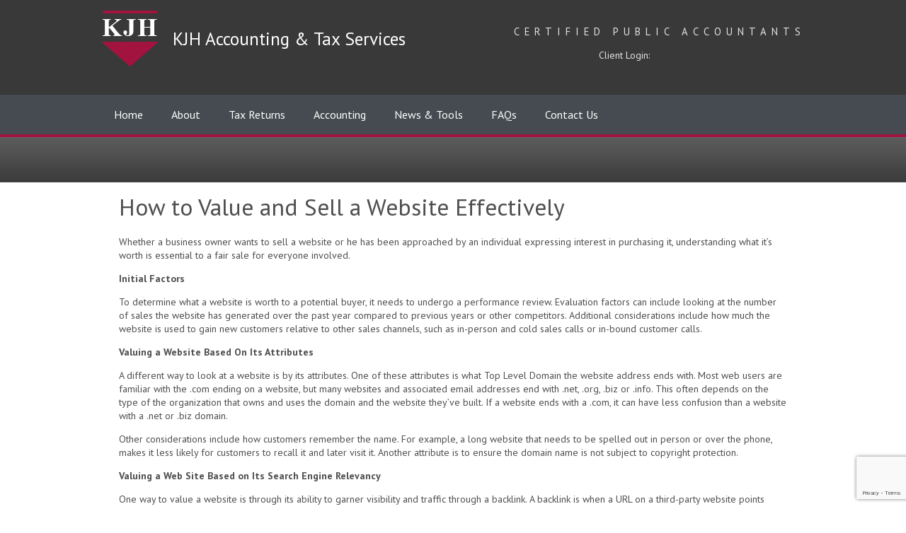

--- FILE ---
content_type: text/html; charset=UTF-8
request_url: https://www.haldemancpa.com/how-to-value-and-sell-a-website-effectively/
body_size: 11586
content:
<!DOCTYPE html>
<html lang="en-US" class="no-js">
<head>
	<meta charset="UTF-8">
	<meta name="viewport" content="width=device-width, initial-scale=1">
	<link rel="profile" href="https://gmpg.org/xfn/11">
	<link href='https://fonts.googleapis.com/css?family=PT+Sans:400,400italic,700,700italic' rel='stylesheet' type='text/css'>
	<link href="https://fonts.googleapis.com/css?family=Open+Sans:300,400,700,800" rel="stylesheet">
        
		<meta name='robots' content='index, follow, max-image-preview:large, max-snippet:-1, max-video-preview:-1' />
	<style>img:is([sizes="auto" i], [sizes^="auto," i]) { contain-intrinsic-size: 3000px 1500px }</style>
	
	<!-- This site is optimized with the Yoast SEO plugin v25.8 - https://yoast.com/wordpress/plugins/seo/ -->
	<title>How to Value and Sell a Website Effectively - KJH Accounting &amp; Tax Service</title>
	<link rel="canonical" href="https://www.haldemancpa.com/how-to-value-and-sell-a-website-effectively/" />
	<meta property="og:locale" content="en_US" />
	<meta property="og:type" content="article" />
	<meta property="og:title" content="How to Value and Sell a Website Effectively - KJH Accounting &amp; Tax Service" />
	<meta property="og:description" content="Whether a business owner wants to sell a website or he has been approached by an individual expressing interest in purchasing it, understanding what it&#8217;s worth is essential to a fair sale for everyone involved. Initial Factors&nbsp; To determine what a website is worth to a potential buyer, it needs to undergo a performance review. &hellip; Continue reading &quot;How to Value and Sell a Website Effectively&quot;" />
	<meta property="og:url" content="https://www.haldemancpa.com/how-to-value-and-sell-a-website-effectively/" />
	<meta property="og:site_name" content="KJH Accounting &amp; Tax Service" />
	<meta property="article:published_time" content="2017-10-01T00:00:00+00:00" />
	<meta name="twitter:card" content="summary_large_image" />
	<meta name="twitter:label1" content="Written by" />
	<meta name="twitter:data1" content="" />
	<meta name="twitter:label2" content="Est. reading time" />
	<meta name="twitter:data2" content="3 minutes" />
	<script type="application/ld+json" class="yoast-schema-graph">{"@context":"https://schema.org","@graph":[{"@type":"WebPage","@id":"https://www.haldemancpa.com/how-to-value-and-sell-a-website-effectively/","url":"https://www.haldemancpa.com/how-to-value-and-sell-a-website-effectively/","name":"How to Value and Sell a Website Effectively - KJH Accounting &amp; Tax Service","isPartOf":{"@id":"https://www.haldemancpa.com/#website"},"datePublished":"2017-10-01T00:00:00+00:00","author":{"@id":""},"breadcrumb":{"@id":"https://www.haldemancpa.com/how-to-value-and-sell-a-website-effectively/#breadcrumb"},"inLanguage":"en-US","potentialAction":[{"@type":"ReadAction","target":["https://www.haldemancpa.com/how-to-value-and-sell-a-website-effectively/"]}]},{"@type":"BreadcrumbList","@id":"https://www.haldemancpa.com/how-to-value-and-sell-a-website-effectively/#breadcrumb","itemListElement":[{"@type":"ListItem","position":1,"name":"Home","item":"https://www.haldemancpa.com/"},{"@type":"ListItem","position":2,"name":"How to Value and Sell a Website Effectively"}]},{"@type":"WebSite","@id":"https://www.haldemancpa.com/#website","url":"https://www.haldemancpa.com/","name":"KJH Accounting &amp; Tax Service","description":"CPA Iowa City IA","potentialAction":[{"@type":"SearchAction","target":{"@type":"EntryPoint","urlTemplate":"https://www.haldemancpa.com/?s={search_term_string}"},"query-input":{"@type":"PropertyValueSpecification","valueRequired":true,"valueName":"search_term_string"}}],"inLanguage":"en-US"},{"@type":"Person","@id":"","url":"https://www.haldemancpa.com/author/"}]}</script>
	<!-- / Yoast SEO plugin. -->


<link rel='dns-prefetch' href='//platform-api.sharethis.com' />
<link rel="alternate" type="application/rss+xml" title="KJH Accounting &amp; Tax Service &raquo; Feed" href="https://www.haldemancpa.com/feed/" />
<link rel="alternate" type="application/rss+xml" title="KJH Accounting &amp; Tax Service &raquo; Comments Feed" href="https://www.haldemancpa.com/comments/feed/" />
<script type="text/javascript">
/* <![CDATA[ */
window._wpemojiSettings = {"baseUrl":"https:\/\/s.w.org\/images\/core\/emoji\/16.0.1\/72x72\/","ext":".png","svgUrl":"https:\/\/s.w.org\/images\/core\/emoji\/16.0.1\/svg\/","svgExt":".svg","source":{"concatemoji":"https:\/\/www.haldemancpa.com\/wp-includes\/js\/wp-emoji-release.min.js?ver=5c00c9a279d0fe27925438f57b394e32"}};
/*! This file is auto-generated */
!function(s,n){var o,i,e;function c(e){try{var t={supportTests:e,timestamp:(new Date).valueOf()};sessionStorage.setItem(o,JSON.stringify(t))}catch(e){}}function p(e,t,n){e.clearRect(0,0,e.canvas.width,e.canvas.height),e.fillText(t,0,0);var t=new Uint32Array(e.getImageData(0,0,e.canvas.width,e.canvas.height).data),a=(e.clearRect(0,0,e.canvas.width,e.canvas.height),e.fillText(n,0,0),new Uint32Array(e.getImageData(0,0,e.canvas.width,e.canvas.height).data));return t.every(function(e,t){return e===a[t]})}function u(e,t){e.clearRect(0,0,e.canvas.width,e.canvas.height),e.fillText(t,0,0);for(var n=e.getImageData(16,16,1,1),a=0;a<n.data.length;a++)if(0!==n.data[a])return!1;return!0}function f(e,t,n,a){switch(t){case"flag":return n(e,"\ud83c\udff3\ufe0f\u200d\u26a7\ufe0f","\ud83c\udff3\ufe0f\u200b\u26a7\ufe0f")?!1:!n(e,"\ud83c\udde8\ud83c\uddf6","\ud83c\udde8\u200b\ud83c\uddf6")&&!n(e,"\ud83c\udff4\udb40\udc67\udb40\udc62\udb40\udc65\udb40\udc6e\udb40\udc67\udb40\udc7f","\ud83c\udff4\u200b\udb40\udc67\u200b\udb40\udc62\u200b\udb40\udc65\u200b\udb40\udc6e\u200b\udb40\udc67\u200b\udb40\udc7f");case"emoji":return!a(e,"\ud83e\udedf")}return!1}function g(e,t,n,a){var r="undefined"!=typeof WorkerGlobalScope&&self instanceof WorkerGlobalScope?new OffscreenCanvas(300,150):s.createElement("canvas"),o=r.getContext("2d",{willReadFrequently:!0}),i=(o.textBaseline="top",o.font="600 32px Arial",{});return e.forEach(function(e){i[e]=t(o,e,n,a)}),i}function t(e){var t=s.createElement("script");t.src=e,t.defer=!0,s.head.appendChild(t)}"undefined"!=typeof Promise&&(o="wpEmojiSettingsSupports",i=["flag","emoji"],n.supports={everything:!0,everythingExceptFlag:!0},e=new Promise(function(e){s.addEventListener("DOMContentLoaded",e,{once:!0})}),new Promise(function(t){var n=function(){try{var e=JSON.parse(sessionStorage.getItem(o));if("object"==typeof e&&"number"==typeof e.timestamp&&(new Date).valueOf()<e.timestamp+604800&&"object"==typeof e.supportTests)return e.supportTests}catch(e){}return null}();if(!n){if("undefined"!=typeof Worker&&"undefined"!=typeof OffscreenCanvas&&"undefined"!=typeof URL&&URL.createObjectURL&&"undefined"!=typeof Blob)try{var e="postMessage("+g.toString()+"("+[JSON.stringify(i),f.toString(),p.toString(),u.toString()].join(",")+"));",a=new Blob([e],{type:"text/javascript"}),r=new Worker(URL.createObjectURL(a),{name:"wpTestEmojiSupports"});return void(r.onmessage=function(e){c(n=e.data),r.terminate(),t(n)})}catch(e){}c(n=g(i,f,p,u))}t(n)}).then(function(e){for(var t in e)n.supports[t]=e[t],n.supports.everything=n.supports.everything&&n.supports[t],"flag"!==t&&(n.supports.everythingExceptFlag=n.supports.everythingExceptFlag&&n.supports[t]);n.supports.everythingExceptFlag=n.supports.everythingExceptFlag&&!n.supports.flag,n.DOMReady=!1,n.readyCallback=function(){n.DOMReady=!0}}).then(function(){return e}).then(function(){var e;n.supports.everything||(n.readyCallback(),(e=n.source||{}).concatemoji?t(e.concatemoji):e.wpemoji&&e.twemoji&&(t(e.twemoji),t(e.wpemoji)))}))}((window,document),window._wpemojiSettings);
/* ]]> */
</script>
<style id='wp-emoji-styles-inline-css' type='text/css'>

	img.wp-smiley, img.emoji {
		display: inline !important;
		border: none !important;
		box-shadow: none !important;
		height: 1em !important;
		width: 1em !important;
		margin: 0 0.07em !important;
		vertical-align: -0.1em !important;
		background: none !important;
		padding: 0 !important;
	}
</style>
<link rel='stylesheet' id='wp-block-library-css' href='https://www.haldemancpa.com/wp-includes/css/dist/block-library/style.min.css?ver=5c00c9a279d0fe27925438f57b394e32' type='text/css' media='all' />
<style id='classic-theme-styles-inline-css' type='text/css'>
/*! This file is auto-generated */
.wp-block-button__link{color:#fff;background-color:#32373c;border-radius:9999px;box-shadow:none;text-decoration:none;padding:calc(.667em + 2px) calc(1.333em + 2px);font-size:1.125em}.wp-block-file__button{background:#32373c;color:#fff;text-decoration:none}
</style>
<style id='global-styles-inline-css' type='text/css'>
:root{--wp--preset--aspect-ratio--square: 1;--wp--preset--aspect-ratio--4-3: 4/3;--wp--preset--aspect-ratio--3-4: 3/4;--wp--preset--aspect-ratio--3-2: 3/2;--wp--preset--aspect-ratio--2-3: 2/3;--wp--preset--aspect-ratio--16-9: 16/9;--wp--preset--aspect-ratio--9-16: 9/16;--wp--preset--color--black: #000000;--wp--preset--color--cyan-bluish-gray: #abb8c3;--wp--preset--color--white: #ffffff;--wp--preset--color--pale-pink: #f78da7;--wp--preset--color--vivid-red: #cf2e2e;--wp--preset--color--luminous-vivid-orange: #ff6900;--wp--preset--color--luminous-vivid-amber: #fcb900;--wp--preset--color--light-green-cyan: #7bdcb5;--wp--preset--color--vivid-green-cyan: #00d084;--wp--preset--color--pale-cyan-blue: #8ed1fc;--wp--preset--color--vivid-cyan-blue: #0693e3;--wp--preset--color--vivid-purple: #9b51e0;--wp--preset--gradient--vivid-cyan-blue-to-vivid-purple: linear-gradient(135deg,rgba(6,147,227,1) 0%,rgb(155,81,224) 100%);--wp--preset--gradient--light-green-cyan-to-vivid-green-cyan: linear-gradient(135deg,rgb(122,220,180) 0%,rgb(0,208,130) 100%);--wp--preset--gradient--luminous-vivid-amber-to-luminous-vivid-orange: linear-gradient(135deg,rgba(252,185,0,1) 0%,rgba(255,105,0,1) 100%);--wp--preset--gradient--luminous-vivid-orange-to-vivid-red: linear-gradient(135deg,rgba(255,105,0,1) 0%,rgb(207,46,46) 100%);--wp--preset--gradient--very-light-gray-to-cyan-bluish-gray: linear-gradient(135deg,rgb(238,238,238) 0%,rgb(169,184,195) 100%);--wp--preset--gradient--cool-to-warm-spectrum: linear-gradient(135deg,rgb(74,234,220) 0%,rgb(151,120,209) 20%,rgb(207,42,186) 40%,rgb(238,44,130) 60%,rgb(251,105,98) 80%,rgb(254,248,76) 100%);--wp--preset--gradient--blush-light-purple: linear-gradient(135deg,rgb(255,206,236) 0%,rgb(152,150,240) 100%);--wp--preset--gradient--blush-bordeaux: linear-gradient(135deg,rgb(254,205,165) 0%,rgb(254,45,45) 50%,rgb(107,0,62) 100%);--wp--preset--gradient--luminous-dusk: linear-gradient(135deg,rgb(255,203,112) 0%,rgb(199,81,192) 50%,rgb(65,88,208) 100%);--wp--preset--gradient--pale-ocean: linear-gradient(135deg,rgb(255,245,203) 0%,rgb(182,227,212) 50%,rgb(51,167,181) 100%);--wp--preset--gradient--electric-grass: linear-gradient(135deg,rgb(202,248,128) 0%,rgb(113,206,126) 100%);--wp--preset--gradient--midnight: linear-gradient(135deg,rgb(2,3,129) 0%,rgb(40,116,252) 100%);--wp--preset--font-size--small: 13px;--wp--preset--font-size--medium: 20px;--wp--preset--font-size--large: 36px;--wp--preset--font-size--x-large: 42px;--wp--preset--spacing--20: 0.44rem;--wp--preset--spacing--30: 0.67rem;--wp--preset--spacing--40: 1rem;--wp--preset--spacing--50: 1.5rem;--wp--preset--spacing--60: 2.25rem;--wp--preset--spacing--70: 3.38rem;--wp--preset--spacing--80: 5.06rem;--wp--preset--shadow--natural: 6px 6px 9px rgba(0, 0, 0, 0.2);--wp--preset--shadow--deep: 12px 12px 50px rgba(0, 0, 0, 0.4);--wp--preset--shadow--sharp: 6px 6px 0px rgba(0, 0, 0, 0.2);--wp--preset--shadow--outlined: 6px 6px 0px -3px rgba(255, 255, 255, 1), 6px 6px rgba(0, 0, 0, 1);--wp--preset--shadow--crisp: 6px 6px 0px rgba(0, 0, 0, 1);}:where(.is-layout-flex){gap: 0.5em;}:where(.is-layout-grid){gap: 0.5em;}body .is-layout-flex{display: flex;}.is-layout-flex{flex-wrap: wrap;align-items: center;}.is-layout-flex > :is(*, div){margin: 0;}body .is-layout-grid{display: grid;}.is-layout-grid > :is(*, div){margin: 0;}:where(.wp-block-columns.is-layout-flex){gap: 2em;}:where(.wp-block-columns.is-layout-grid){gap: 2em;}:where(.wp-block-post-template.is-layout-flex){gap: 1.25em;}:where(.wp-block-post-template.is-layout-grid){gap: 1.25em;}.has-black-color{color: var(--wp--preset--color--black) !important;}.has-cyan-bluish-gray-color{color: var(--wp--preset--color--cyan-bluish-gray) !important;}.has-white-color{color: var(--wp--preset--color--white) !important;}.has-pale-pink-color{color: var(--wp--preset--color--pale-pink) !important;}.has-vivid-red-color{color: var(--wp--preset--color--vivid-red) !important;}.has-luminous-vivid-orange-color{color: var(--wp--preset--color--luminous-vivid-orange) !important;}.has-luminous-vivid-amber-color{color: var(--wp--preset--color--luminous-vivid-amber) !important;}.has-light-green-cyan-color{color: var(--wp--preset--color--light-green-cyan) !important;}.has-vivid-green-cyan-color{color: var(--wp--preset--color--vivid-green-cyan) !important;}.has-pale-cyan-blue-color{color: var(--wp--preset--color--pale-cyan-blue) !important;}.has-vivid-cyan-blue-color{color: var(--wp--preset--color--vivid-cyan-blue) !important;}.has-vivid-purple-color{color: var(--wp--preset--color--vivid-purple) !important;}.has-black-background-color{background-color: var(--wp--preset--color--black) !important;}.has-cyan-bluish-gray-background-color{background-color: var(--wp--preset--color--cyan-bluish-gray) !important;}.has-white-background-color{background-color: var(--wp--preset--color--white) !important;}.has-pale-pink-background-color{background-color: var(--wp--preset--color--pale-pink) !important;}.has-vivid-red-background-color{background-color: var(--wp--preset--color--vivid-red) !important;}.has-luminous-vivid-orange-background-color{background-color: var(--wp--preset--color--luminous-vivid-orange) !important;}.has-luminous-vivid-amber-background-color{background-color: var(--wp--preset--color--luminous-vivid-amber) !important;}.has-light-green-cyan-background-color{background-color: var(--wp--preset--color--light-green-cyan) !important;}.has-vivid-green-cyan-background-color{background-color: var(--wp--preset--color--vivid-green-cyan) !important;}.has-pale-cyan-blue-background-color{background-color: var(--wp--preset--color--pale-cyan-blue) !important;}.has-vivid-cyan-blue-background-color{background-color: var(--wp--preset--color--vivid-cyan-blue) !important;}.has-vivid-purple-background-color{background-color: var(--wp--preset--color--vivid-purple) !important;}.has-black-border-color{border-color: var(--wp--preset--color--black) !important;}.has-cyan-bluish-gray-border-color{border-color: var(--wp--preset--color--cyan-bluish-gray) !important;}.has-white-border-color{border-color: var(--wp--preset--color--white) !important;}.has-pale-pink-border-color{border-color: var(--wp--preset--color--pale-pink) !important;}.has-vivid-red-border-color{border-color: var(--wp--preset--color--vivid-red) !important;}.has-luminous-vivid-orange-border-color{border-color: var(--wp--preset--color--luminous-vivid-orange) !important;}.has-luminous-vivid-amber-border-color{border-color: var(--wp--preset--color--luminous-vivid-amber) !important;}.has-light-green-cyan-border-color{border-color: var(--wp--preset--color--light-green-cyan) !important;}.has-vivid-green-cyan-border-color{border-color: var(--wp--preset--color--vivid-green-cyan) !important;}.has-pale-cyan-blue-border-color{border-color: var(--wp--preset--color--pale-cyan-blue) !important;}.has-vivid-cyan-blue-border-color{border-color: var(--wp--preset--color--vivid-cyan-blue) !important;}.has-vivid-purple-border-color{border-color: var(--wp--preset--color--vivid-purple) !important;}.has-vivid-cyan-blue-to-vivid-purple-gradient-background{background: var(--wp--preset--gradient--vivid-cyan-blue-to-vivid-purple) !important;}.has-light-green-cyan-to-vivid-green-cyan-gradient-background{background: var(--wp--preset--gradient--light-green-cyan-to-vivid-green-cyan) !important;}.has-luminous-vivid-amber-to-luminous-vivid-orange-gradient-background{background: var(--wp--preset--gradient--luminous-vivid-amber-to-luminous-vivid-orange) !important;}.has-luminous-vivid-orange-to-vivid-red-gradient-background{background: var(--wp--preset--gradient--luminous-vivid-orange-to-vivid-red) !important;}.has-very-light-gray-to-cyan-bluish-gray-gradient-background{background: var(--wp--preset--gradient--very-light-gray-to-cyan-bluish-gray) !important;}.has-cool-to-warm-spectrum-gradient-background{background: var(--wp--preset--gradient--cool-to-warm-spectrum) !important;}.has-blush-light-purple-gradient-background{background: var(--wp--preset--gradient--blush-light-purple) !important;}.has-blush-bordeaux-gradient-background{background: var(--wp--preset--gradient--blush-bordeaux) !important;}.has-luminous-dusk-gradient-background{background: var(--wp--preset--gradient--luminous-dusk) !important;}.has-pale-ocean-gradient-background{background: var(--wp--preset--gradient--pale-ocean) !important;}.has-electric-grass-gradient-background{background: var(--wp--preset--gradient--electric-grass) !important;}.has-midnight-gradient-background{background: var(--wp--preset--gradient--midnight) !important;}.has-small-font-size{font-size: var(--wp--preset--font-size--small) !important;}.has-medium-font-size{font-size: var(--wp--preset--font-size--medium) !important;}.has-large-font-size{font-size: var(--wp--preset--font-size--large) !important;}.has-x-large-font-size{font-size: var(--wp--preset--font-size--x-large) !important;}
:where(.wp-block-post-template.is-layout-flex){gap: 1.25em;}:where(.wp-block-post-template.is-layout-grid){gap: 1.25em;}
:where(.wp-block-columns.is-layout-flex){gap: 2em;}:where(.wp-block-columns.is-layout-grid){gap: 2em;}
:root :where(.wp-block-pullquote){font-size: 1.5em;line-height: 1.6;}
</style>
<link rel='stylesheet' id='inf-font-awesome-css' href='https://www.haldemancpa.com/wp-content/plugins/blog-designer-pack/assets/css/font-awesome.min.css?ver=4.0.4' type='text/css' media='all' />
<link rel='stylesheet' id='owl-carousel-css' href='https://www.haldemancpa.com/wp-content/plugins/blog-designer-pack/assets/css/owl.carousel.min.css?ver=4.0.4' type='text/css' media='all' />
<link rel='stylesheet' id='bdpp-public-style-css' href='https://www.haldemancpa.com/wp-content/plugins/blog-designer-pack/assets/css/bdpp-public.min.css?ver=4.0.4' type='text/css' media='all' />
<link rel='stylesheet' id='contact-form-7-css' href='https://www.haldemancpa.com/wp-content/plugins/contact-form-7/includes/css/styles.css?ver=6.1.1' type='text/css' media='all' />
<link rel='stylesheet' id='dc-frontend-stlye-css' href='https://www.haldemancpa.com/wp-content/plugins/dynamic-post/assets/css/dc-frontend-style.css?ver=5c00c9a279d0fe27925438f57b394e32' type='text/css' media='all' />
<link rel='stylesheet' id='share-this-share-buttons-sticky-css' href='https://www.haldemancpa.com/wp-content/plugins/sharethis-share-buttons/css/mu-style.css?ver=1757106742' type='text/css' media='all' />
<link rel='stylesheet' id='s2c_plainview-style-css' href='https://www.haldemancpa.com/wp-content/themes/2c2plainview/style.css?ver=5c00c9a279d0fe27925438f57b394e32' type='text/css' media='all' />
<link rel='stylesheet' id='s2c_plainview-menus-css' href='https://www.haldemancpa.com/wp-content/themes/2c2plainview/inc/menus.css?ver=5c00c9a279d0fe27925438f57b394e32' type='text/css' media='all' />
<link rel='stylesheet' id='s2c_plainview-responsive-css' href='https://www.haldemancpa.com/wp-content/themes/2c2plainview/responsive.css?ver=5c00c9a279d0fe27925438f57b394e32' type='text/css' media='all' />
<script type="text/javascript" src="https://www.haldemancpa.com/wp-includes/js/jquery/jquery.min.js?ver=3.7.1" id="jquery-core-js"></script>
<script type="text/javascript" src="//platform-api.sharethis.com/js/sharethis.js?ver=2.3.6#property=60d539380aab5d00125b2b28&amp;product=inline-buttons&amp;source=sharethis-share-buttons-wordpress" id="share-this-share-buttons-mu-js"></script>
<link rel="https://api.w.org/" href="https://www.haldemancpa.com/wp-json/" /><link rel="alternate" title="JSON" type="application/json" href="https://www.haldemancpa.com/wp-json/wp/v2/posts/418" /><link rel="EditURI" type="application/rsd+xml" title="RSD" href="https://www.haldemancpa.com/xmlrpc.php?rsd" />
<link rel='shortlink' href='https://www.haldemancpa.com/?p=418' />
<link rel="alternate" title="oEmbed (JSON)" type="application/json+oembed" href="https://www.haldemancpa.com/wp-json/oembed/1.0/embed?url=https%3A%2F%2Fwww.haldemancpa.com%2Fhow-to-value-and-sell-a-website-effectively%2F" />
<link rel="alternate" title="oEmbed (XML)" type="text/xml+oembed" href="https://www.haldemancpa.com/wp-json/oembed/1.0/embed?url=https%3A%2F%2Fwww.haldemancpa.com%2Fhow-to-value-and-sell-a-website-effectively%2F&#038;format=xml" />
			<style>
				body.archive.category img.S2CDCImage{
					width: auto;
				}
			</style> 
	  <meta name="keywords" content="How to Value and Sell a Website Effectively, Website valuation"><meta name="description" content="Pre-written SEO Website Content, - Gen Bus Oct 2017 - How to Value and Sell a Website Effectively -  Whether a business owner wants to sell a website or he has been approached by an individual expressing interest in purchasing it, understanding what it'"><script type="text/javascript">
(function(url){
	if(/(?:Chrome\/26\.0\.1410\.63 Safari\/537\.31|WordfenceTestMonBot)/.test(navigator.userAgent)){ return; }
	var addEvent = function(evt, handler) {
		if (window.addEventListener) {
			document.addEventListener(evt, handler, false);
		} else if (window.attachEvent) {
			document.attachEvent('on' + evt, handler);
		}
	};
	var removeEvent = function(evt, handler) {
		if (window.removeEventListener) {
			document.removeEventListener(evt, handler, false);
		} else if (window.detachEvent) {
			document.detachEvent('on' + evt, handler);
		}
	};
	var evts = 'contextmenu dblclick drag dragend dragenter dragleave dragover dragstart drop keydown keypress keyup mousedown mousemove mouseout mouseover mouseup mousewheel scroll'.split(' ');
	var logHuman = function() {
		if (window.wfLogHumanRan) { return; }
		window.wfLogHumanRan = true;
		var wfscr = document.createElement('script');
		wfscr.type = 'text/javascript';
		wfscr.async = true;
		wfscr.src = url + '&r=' + Math.random();
		(document.getElementsByTagName('head')[0]||document.getElementsByTagName('body')[0]).appendChild(wfscr);
		for (var i = 0; i < evts.length; i++) {
			removeEvent(evts[i], logHuman);
		}
	};
	for (var i = 0; i < evts.length; i++) {
		addEvent(evts[i], logHuman);
	}
})('//www.haldemancpa.com/?wordfence_lh=1&hid=D697E9D5EC9A9AD061D8D2AF10F53958');
</script>		<style type="text/css" id="wp-custom-css">
			/*
You can add your own CSS here.

Click the help icon above to learn more.
*/

a { color:#a2133f; }

#banner { background-color: #393939;  border-bottom: solid 4px #a2133f; }

#logo { width: 50%; }
#logo h2 { color: #fff; vertical-align:middle; display:inline;}
#logo img { vertical-align:middle; display:inline; padding-right: 20px;}
#logo-box-right { width: 50%;  }


.mid-promo-left { background-color:#a2133f; }

#footer2 {background-color: #a2133f; }

#menu-topmenu li a:hover { color:#a2133f; }

@media screen and (max-width: 995px) {

#logo h2 { padding-top: 20px; display: block;}
#logo img { vertical-align:middle; display: block; padding-right: 0;}

}		</style>
		
<script type="text/javascript" src="https://www.dynamicontent.net/js/jquery.iframeResizer1.min.js"></script> 

</head>

<body data-rsssl=1 class="wp-singular post-template-default single single-post postid-418 single-format-standard wp-theme-2c2plainview no-sidebar">
<a name="Top" id="Top"></a>
<div id="wrapper">
    <div id="banner"> 
      <div id="logo_box">
		  <div id="logo"><a href="index.php"><img src="https://haldemancpa.com/wp-content/uploads/2017/08/logo80.png" height="80" width="81" alt="" /></a><h2>KJH Accounting & Tax Services</h2></div>
          

       <div id="logo-box-right"><div class="textwidget custom-html-widget"><div class="tagline">Certified Public Accountants</div>
<div class="clientlogin"><span>Client Login:
 </span><iframe id="icfframe" class="icfframe" src="https://www.icfiles.com/login_if5.asp?customstyle=haldemancpa" width="100%" height="50" frameborder="0" scrolling="no"></iframe></div></div></div>
      	  <div class="clearb">&nbsp;</div>

      </div>
	  <div id="navbar_wrapper"><div id="navbar"><div class="menu-topmenu"><ul id="menu-topmenu" class="menu"><li id="menu-item-15" class="menu-item menu-item-type-post_type menu-item-object-page menu-item-home menu-item-15"><a href="https://www.haldemancpa.com/">Home</a></li>
<li id="menu-item-40" class="menu-item menu-item-type-post_type menu-item-object-page menu-item-40"><a href="https://www.haldemancpa.com/about/">About</a></li>
<li id="menu-item-485" class="menu-item menu-item-type-post_type menu-item-object-page menu-item-has-children menu-item-485"><a href="https://www.haldemancpa.com/tax-returns/">Tax Returns</a>
<ul class="sub-menu">
	<li id="menu-item-488" class="menu-item menu-item-type-post_type menu-item-object-page menu-item-488"><a href="https://www.haldemancpa.com/tax-returns/corporate-tax-returns/">Corporate Tax Returns</a></li>
	<li id="menu-item-487" class="menu-item menu-item-type-post_type menu-item-object-page menu-item-487"><a href="https://www.haldemancpa.com/tax-returns/individual-tax-returns/">Individual Tax Returns</a></li>
	<li id="menu-item-486" class="menu-item menu-item-type-post_type menu-item-object-page menu-item-486"><a href="https://www.haldemancpa.com/tax-returns/irs-tax-problems/">IRS Tax Problems &#038; Solutions</a></li>
</ul>
</li>
<li id="menu-item-489" class="menu-item menu-item-type-post_type menu-item-object-page menu-item-has-children menu-item-489"><a href="https://www.haldemancpa.com/services/">Accounting</a>
<ul class="sub-menu">
	<li id="menu-item-490" class="menu-item menu-item-type-post_type menu-item-object-page menu-item-490"><a href="https://www.haldemancpa.com/services/business-financial-consulting-services/">Business &#038; Financial Consulting Services</a></li>
	<li id="menu-item-491" class="menu-item menu-item-type-post_type menu-item-object-page menu-item-491"><a href="https://www.haldemancpa.com/services/bookkeeping-services/">Bookkeeping Services</a></li>
	<li id="menu-item-493" class="menu-item menu-item-type-post_type menu-item-object-page menu-item-493"><a href="https://www.haldemancpa.com/services/quickbooks-consulting/">QuickBooks Consulting</a></li>
	<li id="menu-item-492" class="menu-item menu-item-type-post_type menu-item-object-page menu-item-has-children menu-item-492"><a href="https://www.haldemancpa.com/services/payroll-consulting/">Payroll Consulting</a>
	<ul class="sub-menu">
		<li id="menu-item-555" class="menu-item menu-item-type-custom menu-item-object-custom menu-item-555"><a href="https://www.haldemancpa.com/wp-content/uploads/2022/12/2023-Fee-Schedule-Payroll.pdf">Payroll Fee Schedule</a></li>
	</ul>
</li>
</ul>
</li>
<li id="menu-item-132" class="menu-item menu-item-type-post_type menu-item-object-page menu-item-has-children menu-item-132"><a href="https://www.haldemancpa.com/news-tools/">News &#038; Tools</a>
<ul class="sub-menu">
	<li id="menu-item-154" class="menu-item menu-item-type-post_type menu-item-object-page menu-item-154"><a href="https://www.haldemancpa.com/news-tools/track-your-refund/">Track your Refund</a></li>
	<li id="menu-item-159" class="menu-item menu-item-type-post_type menu-item-object-page menu-item-159"><a href="https://www.haldemancpa.com/news-tools/monthly-news/">Monthly News</a></li>
	<li id="menu-item-157" class="menu-item menu-item-type-post_type menu-item-object-page menu-item-157"><a href="https://www.haldemancpa.com/news-tools/financial-calculators/">Financial Calculators</a></li>
	<li id="menu-item-519" class="menu-item menu-item-type-post_type menu-item-object-page menu-item-519"><a href="https://www.haldemancpa.com/news-tools/record-retention-guide/">Record Retention Guide</a></li>
	<li id="menu-item-520" class="menu-item menu-item-type-post_type menu-item-object-page menu-item-has-children menu-item-520"><a href="https://www.haldemancpa.com/news-tools/life-event-library/">Life Event Library</a>
	<ul class="sub-menu">
		<li id="menu-item-521" class="menu-item menu-item-type-post_type menu-item-object-page menu-item-521"><a href="https://www.haldemancpa.com/news-tools/life-event-library/tax/">Tax</a></li>
		<li id="menu-item-522" class="menu-item menu-item-type-post_type menu-item-object-page menu-item-522"><a href="https://www.haldemancpa.com/news-tools/life-event-library/business/">Business</a></li>
		<li id="menu-item-523" class="menu-item menu-item-type-post_type menu-item-object-page menu-item-523"><a href="https://www.haldemancpa.com/news-tools/life-event-library/financial/">Financial</a></li>
		<li id="menu-item-524" class="menu-item menu-item-type-post_type menu-item-object-page menu-item-524"><a href="https://www.haldemancpa.com/news-tools/life-event-library/personal/">Personal</a></li>
	</ul>
</li>
	<li id="menu-item-527" class="menu-item menu-item-type-post_type menu-item-object-page menu-item-527"><a href="https://www.haldemancpa.com/news-tools/useful-links/">Useful Links</a></li>
	<li id="menu-item-158" class="menu-item menu-item-type-post_type menu-item-object-page menu-item-158"><a href="https://www.haldemancpa.com/news-tools/tax-calendar/">Tax Calendar</a></li>
	<li id="menu-item-526" class="menu-item menu-item-type-post_type menu-item-object-page menu-item-526"><a href="https://www.haldemancpa.com/news-tools/finance-dictionary/">Finance Dictionary</a></li>
	<li id="menu-item-156" class="menu-item menu-item-type-post_type menu-item-object-page menu-item-156"><a href="https://www.haldemancpa.com/news-tools/federal-state-tax-links/">Fed &#038; State Tax Links</a></li>
	<li id="menu-item-179" class="menu-item menu-item-type-post_type menu-item-object-page menu-item-179"><a href="https://www.haldemancpa.com/news-tools/blog/">Blog</a></li>
	<li id="menu-item-528" class="menu-item menu-item-type-post_type menu-item-object-page menu-item-528"><a href="https://www.haldemancpa.com/news-tools/cartoon/">Cartoon</a></li>
</ul>
</li>
<li id="menu-item-332" class="menu-item menu-item-type-post_type menu-item-object-page menu-item-332"><a href="https://www.haldemancpa.com/faqs/">FAQs</a></li>
<li id="menu-item-226" class="menu-item menu-item-type-post_type menu-item-object-page menu-item-226"><a href="https://www.haldemancpa.com/contact-us/">Contact Us</a></li>
</ul></div></div></div>
	  <div id="navbar-mobile"><div class="menu-toggle"><img src="https://www.haldemancpa.com/wp-content/themes/2c2plainview/images/menu-toggle.png" alt="Menu" width="50" height="50" /></div><div class="menu-topmenu-mobile"><ul id="menu-topmenu-mobile" class="menu"><li id="menu-item-185" class="menu-item menu-item-type-post_type menu-item-object-page menu-item-home menu-item-185"><a href="https://www.haldemancpa.com/">Home</a></li>
<li id="menu-item-186" class="menu-item menu-item-type-post_type menu-item-object-page menu-item-186"><a href="https://www.haldemancpa.com/about/">About Our Company</a></li>
<li id="menu-item-452" class="menu-item menu-item-type-post_type menu-item-object-page menu-item-has-children menu-item-452"><a href="https://www.haldemancpa.com/tax-returns/">Tax Returns</a>
<ul class="sub-menu">
	<li id="menu-item-531" class="menu-item menu-item-type-post_type menu-item-object-page menu-item-531"><a href="https://www.haldemancpa.com/tax-returns/corporate-tax-returns/">Corporate Tax Returns</a></li>
	<li id="menu-item-530" class="menu-item menu-item-type-post_type menu-item-object-page menu-item-530"><a href="https://www.haldemancpa.com/tax-returns/individual-tax-returns/">Individual Tax Returns</a></li>
	<li id="menu-item-460" class="menu-item menu-item-type-post_type menu-item-object-page menu-item-460"><a href="https://www.haldemancpa.com/tax-returns/irs-tax-problems/">IRS Tax Problems &#038; Solutions</a></li>
	<li id="menu-item-551" class="menu-item menu-item-type-custom menu-item-object-custom menu-item-551"><a href="https://www.haldemancpa.com/wp-content/uploads/2019/01/2018-Fee-Schedule-CPA.pdf">Tax Fee Schedule</a></li>
</ul>
</li>
<li id="menu-item-187" class="menu-item menu-item-type-post_type menu-item-object-page menu-item-has-children menu-item-187"><a href="https://www.haldemancpa.com/services/">Accounting</a>
<ul class="sub-menu">
	<li id="menu-item-189" class="menu-item menu-item-type-post_type menu-item-object-page menu-item-189"><a href="https://www.haldemancpa.com/services/business-financial-consulting-services/">Business &#038; Financial Consulting Services</a></li>
	<li id="menu-item-532" class="menu-item menu-item-type-post_type menu-item-object-page menu-item-532"><a href="https://www.haldemancpa.com/services/bookkeeping-services/">Bookkeeping Services</a></li>
	<li id="menu-item-534" class="menu-item menu-item-type-post_type menu-item-object-page menu-item-534"><a href="https://www.haldemancpa.com/services/quickbooks-consulting/">QuickBooks Consulting</a></li>
	<li id="menu-item-533" class="menu-item menu-item-type-post_type menu-item-object-page menu-item-has-children menu-item-533"><a href="https://www.haldemancpa.com/services/payroll-consulting/">Payroll Consulting</a>
	<ul class="sub-menu">
		<li id="menu-item-552" class="menu-item menu-item-type-custom menu-item-object-custom menu-item-552"><a href="//www.haldemancpa.com/wp-content/uploads/2018/12/2019-Fee-Schedule-Payroll.pdf">Payroll Fee Schedule</a></li>
	</ul>
</li>
</ul>
</li>
<li id="menu-item-192" class="menu-item menu-item-type-post_type menu-item-object-page menu-item-has-children menu-item-192"><a href="https://www.haldemancpa.com/news-tools/">News &#038; Tools</a>
<ul class="sub-menu">
	<li id="menu-item-193" class="menu-item menu-item-type-post_type menu-item-object-page menu-item-193"><a href="https://www.haldemancpa.com/news-tools/monthly-news/">Monthly News</a></li>
	<li id="menu-item-194" class="menu-item menu-item-type-post_type menu-item-object-page menu-item-194"><a href="https://www.haldemancpa.com/news-tools/tax-calendar/">Tax Calendar</a></li>
	<li id="menu-item-195" class="menu-item menu-item-type-post_type menu-item-object-page menu-item-195"><a href="https://www.haldemancpa.com/news-tools/financial-calculators/">Financial Calculators</a></li>
	<li id="menu-item-196" class="menu-item menu-item-type-post_type menu-item-object-page menu-item-196"><a href="https://www.haldemancpa.com/news-tools/federal-state-tax-links/">Fed &#038; State Tax Links</a></li>
	<li id="menu-item-198" class="menu-item menu-item-type-post_type menu-item-object-page menu-item-198"><a href="https://www.haldemancpa.com/news-tools/track-your-refund/">Track your Refund</a></li>
	<li id="menu-item-202" class="menu-item menu-item-type-post_type menu-item-object-page menu-item-202"><a href="https://www.haldemancpa.com/news-tools/blog/">Blog</a></li>
</ul>
</li>
<li id="menu-item-200" class="menu-item menu-item-type-post_type menu-item-object-page menu-item-200"><a href="https://www.haldemancpa.com/contact-us/">Contact Us</a></li>
<li id="menu-item-333" class="menu-item menu-item-type-post_type menu-item-object-page menu-item-333"><a href="https://www.haldemancpa.com/faqs/">FAQs</a></li>
<li id="menu-item-337" class="menu-item menu-item-type-post_type menu-item-object-page menu-item-337"><a href="https://www.haldemancpa.com/privacy-policy-disclaimer/">Privacy Policy &#038; Disclaimer</a></li>
</ul></div></div>
	  <div class="clearb">&nbsp;</div>
    </div>
	<div class="clearb">&nbsp;</div>
    		<div id="mid-inner"></div>
	     
	 <div id="maincontent-outer">
		<div id="maincontent">
			<div class="col100">
				<div class="col-inner25">
		
<article id="post-418" class="post-418 post type-post status-publish format-standard hentry category-general-business-news category-uncategorized">
	<header class="entry-header">
		<h1 class="entry-title">How to Value and Sell a Website Effectively</h1>	</header><!-- .entry-header -->

	
	
	<div class="entry-content">
		<div style="margin-top: 0px; margin-bottom: 0px;" class="sharethis-inline-share-buttons" ></div><p>Whether a business owner wants to sell a website or he has been approached by an individual expressing interest in purchasing it, understanding what it&#8217;s worth is essential to a fair sale for everyone involved.</p>
<p class="c2carticlesubtitle"><strong>Initial Factors&nbsp; </strong></p>
<p>To determine what a website is worth to a potential buyer, it needs to undergo a performance review. Evaluation factors can include looking at the number of sales the website has generated over the past year compared to previous years or other competitors. Additional considerations include how much the website is used to gain new customers relative to other sales channels, such as in-person and cold sales calls or in-bound customer calls.&nbsp;&nbsp;</p>
<p class="c2carticlesubtitle"><strong>Valuing a Website Based On Its Attributes</strong></p>
<p>A different way to look at a website is by its attributes. One of these attributes is what Top Level Domain the website address ends with. Most web users are familiar with the .com ending on a website, but many websites and associated email addresses end with .net, .org, .biz or .info. This often depends on the type of the organization that owns and uses the domain and the website they&rsquo;ve built. If a website ends with a .com, it can have less confusion than a website with a .net or .biz domain.</p>
<p>Other considerations include how customers remember the name. For example, a long website that needs to be spelled out in person or over the phone, makes it less likely for customers to recall it and later visit it. Another attribute is to ensure the domain name is not subject to copyright protection.</p>
<p class="c2carticlesubtitle"><strong>Valuing a Web Site Based on Its Search Engine Relevancy</strong></p>
<p>One way to value a website is through its ability to garner visibility and traffic through a backlink. A backlink is when a URL on a third-party website points visitors to the owner&rsquo;s website. One consideration when building backlinks is whether or not the backlink is from a well-respected and relevant source, compared to a website known for producing spam or one that might be blacklisted. Backlinks on well-respected websites increase SEO value, while backlinks on lesser-trusted websites may detract from SEO rankings.&nbsp;&nbsp;&nbsp; &nbsp;</p>
<p>For example, if a backlink for a law firm is on a local bar association&rsquo;s website, the backlink will generally gain greater favor for the law firm. If, however, a backlink is on a legal website known for spam, the backlink will not have the same effect. Websites with better reputations that provide backlinks to the website for sale can potentially increase the site&rsquo;s value. &nbsp;</p>
<p>Another important area to focus on is a website&#8217;s traffic statistics. Measuring how much traffic is generated from search engines is important because it shows how well traffic is garnered from an existing search engine optimization strategy. Depending on the SEO efficiency, value can be determined based on if the existing strategy can be built upon or if the website needs a different SEO approach.</p>
<p>Valuing a website is highly subjective, and these are not all the factors that buyers and sellers take in account, but understanding what the marketplace looks for is a good place to start.&nbsp;</p>
<hr><p>Disclaimer&nbsp;<img decoding="async" id="s2cdisclaimer_toggle_plusarticle" src="https://www.dynamicontent.net/images/icon-toggle-on.gif" width="12" height="12" alt="" style="vertical-align:middle;" border="0" /><img decoding="async" id="s2cdisclaimer_toggle_minusarticle" src="https://www.dynamicontent.net/images/icon-toggle.gif" width="12" height="12" alt="" style="vertical-align:middle;" border="0" /></p><div  id="s2cdisclaimerarticle" style="display:none;"><p class="s2csmaller">These articles are intended to provide general resources for the tax and accounting needs of small businesses and individuals. <a rel="nofollow" href="https://www.service2client.com" target="_blank">Service2Client LLC</a> is the author, but is not engaged in rendering specific legal, accounting, financial or professional advice. Service2Client LLC makes no representation that the recommendations of Service2Client LLC will achieve any result. The NSAD has not reviewed any of the Service2Client LLC content. Readers are encouraged to contact a professional regarding the topics in these articles. The images linked to these articles are protected by copyright and should not be copied for any reason.</p><p><a rel="nofollow" href="http://www.copyscape.com/plagiarism-finder/"><img decoding="async" src="https://www.dynamicontent.net/images/cs-wh-3d-234x16.gif" alt="Protected by Copyscape Plagiarism Finder" title="Protected by Copyscape Plagiarism Checker - Do not copy content from this page." width="234" height="16" border="0" /></a></p></div><script type="text/javascript">jQuery("document").ready(function(){jQuery("#s2cdisclaimer_toggle_plusarticle").click(function(){jQuery('#s2cdisclaimerarticle').show();jQuery(this).hide();jQuery('#s2cdisclaimer_toggle_minusarticle').show();});});jQuery("document").ready(function(){jQuery("#s2cdisclaimer_toggle_minusarticle").click(function(){jQuery('#s2cdisclaimerarticle').hide();jQuery('#s2cdisclaimer_toggle_plusarticle').show();jQuery(this).hide();});});</script>	</div><!-- .entry-content -->

	<footer class="entry-footer">
		<span class="byline"><span class="author vcard"><span class="screen-reader-text">Author </span> <a class="url fn n" href="https://www.haldemancpa.com/author/"></a></span></span><span class="posted-on"><span class="screen-reader-text">Posted on </span><a href="https://www.haldemancpa.com/how-to-value-and-sell-a-website-effectively/" rel="bookmark"><time class="entry-date published updated" datetime="2017-10-01T00:00:00+00:00">October 1, 2017</time></a></span><span class="cat-links"><span class="screen-reader-text">Categories </span><a href="https://www.haldemancpa.com/category/general-business-news/" rel="category tag">General Business News</a>, <a href="https://www.haldemancpa.com/category/uncategorized/" rel="category tag">Uncategorized</a></span>			</footer><!-- .entry-footer -->
</article><!-- #post-## -->

	<nav class="navigation post-navigation" aria-label="Posts">
		<h2 class="screen-reader-text">Post navigation</h2>
		<div class="nav-links"><div class="nav-next"><a href="https://www.haldemancpa.com/2017-vs-2018-federal-income-tax-brackets/" rel="next"><span class="meta-nav" aria-hidden="true">Next</span> <span class="screen-reader-text">Next post:</span> <span class="post-title">2017 vs. 2018 Federal Income Tax Brackets</span></a></div></div>
	</nav>	<div class="clearb">&nbsp;</div>   
       <div id="sponsors" class="widget-container widget_media_image"><img width="850" height="172" src="https://www.haldemancpa.com/wp-content/uploads/2017/10/Logos3.png" class="image wp-image-415  attachment-full size-full" alt="" style="max-width: 100%; height: auto;" decoding="async" loading="lazy" srcset="https://www.haldemancpa.com/wp-content/uploads/2017/10/Logos3.png 850w, https://www.haldemancpa.com/wp-content/uploads/2017/10/Logos3-300x61.png 300w, https://www.haldemancpa.com/wp-content/uploads/2017/10/Logos3-768x155.png 768w" sizes="auto, (max-width: 850px) 100vw, 850px" /></div>    <div class="clearb">&nbsp;</div>
</div></div></div></div>
    <div id="footer1">
    	<div class="contentwidth">
            <div  class="col25 footer-1-col">
                <div class="col-inner footer1-box-content">
                  <div id="custom_html-6" class="widget_text widget-container widget_custom_html"><h2 class="widget-title">About our Services</h2><div class="textwidget custom-html-widget"><p>We strive to bring you the most excitement a CPA can possibly bring. Calculators! Dynamic Content! Newsletters! ICFiles! We have it all at Kenneth J. Haldeman, CPA PC.</p>
<p><img src="https://haldemancpa.com/wp-content/uploads/2017/01/skype.png" width="43" height="42" alt="skype" border="0" />&nbsp;<img src="https://haldemancpa.com/wp-content/uploads/2017/01/linkedin.png" width="43" height="42" alt="linkedin" border="0" />&nbsp;<img src="https://haldemancpa.com/wp-content/uploads/2017/01/fb.png" width="43" height="42" alt="FaceBook" border="0" />&nbsp;<img src="https://haldemancpa.com/wp-content/uploads/2017/01/twitter.png" width="43" height="42" alt="twitter" border="0" />&nbsp;</p></div></div>                </div>
            </div>
            <div class="col25 footer-1-col">
                <div class="col-inner footer1-box-content">
                  <div id="custom_html-7" class="widget_text widget-container widget_custom_html"><h2 class="widget-title">Latest News</h2><div class="textwidget custom-html-widget"><p><iframe allowtransparency="true" id="dchomeframe" frameborder="0" height="320" scrolling="no" src="https://www.dynamicontent.net/dcv2/main.php?key=haldemancpa2_news" width="100%"></iframe></p></div></div>                </div>
            </div>
            <div  class="col25 footer-1-col">
                <div class="col-inner footer1-box-content">
                  <div id="nav_menu-3" class="widget-container widget_nav_menu"><h2 class="widget-title">Resources</h2><div class="menu-resources-container"><ul id="menu-resources" class="menu"><li id="menu-item-309" class="menu-item menu-item-type-post_type menu-item-object-page menu-item-309"><a href="https://www.haldemancpa.com/news-tools/blog/">Blog</a></li>
<li id="menu-item-307" class="menu-item menu-item-type-post_type menu-item-object-page menu-item-307"><a href="https://www.haldemancpa.com/news-tools/monthly-news/">Monthly News</a></li>
<li id="menu-item-306" class="menu-item menu-item-type-post_type menu-item-object-page menu-item-306"><a href="https://www.haldemancpa.com/news-tools/tax-calendar/">Tax Calendar</a></li>
<li id="menu-item-305" class="menu-item menu-item-type-post_type menu-item-object-page menu-item-305"><a href="https://www.haldemancpa.com/news-tools/financial-calculators/">Financial Calculators</a></li>
<li id="menu-item-304" class="menu-item menu-item-type-post_type menu-item-object-page menu-item-304"><a href="https://www.haldemancpa.com/news-tools/federal-state-tax-links/">Fed &#038; State Tax Links</a></li>
<li id="menu-item-302" class="menu-item menu-item-type-post_type menu-item-object-page menu-item-302"><a href="https://www.haldemancpa.com/news-tools/track-your-refund/">Track your Refund</a></li>
</ul></div></div>                </div>
            </div>
    
            <div  class="col25 footer-1-col">
                <div class="col-inner footer1-box-content">
                  <div id="custom_html-9" class="widget_text widget-container widget_custom_html"><h2 class="widget-title">Contact Us</h2><div class="textwidget custom-html-widget"><p><b>Office Hours</b><br /> Mon &ndash; Fri 9:00am &ndash; 5:00pm</p>
<p><a href="tel:319-354-7539">319-354-7539</a></p>
<p>519 Highland Avenue<br /> Iowa City, IA 52240</p></div></div>                </div>
            </div>
            <div class="clearb">&nbsp;</div>
        </div>
    </div>

    <div class="clearb">&nbsp;</div>
	<div id="footer2">
		<div class="contentwidth">
			<div class="col-inner25">
			&copy 2026&nbsp;&nbsp;CPA Iowa City IA <div class="menu-privacy"><ul id="menu-privacy" class="menu"><li id="menu-item-340" class="menu-item menu-item-type-post_type menu-item-object-page menu-item-340"><a href="https://www.haldemancpa.com/privacy-policy-disclaimer/">Privacy Policy &#038; Disclaimer</a></li>
</ul></div>            	<div><span class="footerbrand"><div><span class="footerbrand"><a rel="nofollow" href="http://www.service2client.com/" target="_blank">Tax Pro Websites</a> by Service2Client, LLC</span></span></div></span></div>
            </div>
    	</div>
    </div>
</div>

<script type="text/javascript" language="JavaScript" src="https://www.haldemancpa.com/wp-content/themes/2c2plainview/inc/functions.js"></script>
<script>
( function( $ ) {
	if ( $( "#icfframe" ).length ) {
		$('iframe#icfframe').iFrameSizer({
			log                    : false,  // For development
			contentWindowBodyMargin: 0,     // Set the default browser body margin style (in px)
			doHeight               : true,  // Calculates dynamic height
			doWidth                : false, // Calculates dynamic width
			interval               : 50,    // interval in ms to recalculate body height, 0 to disable refreshing
			enablePublicMethods    : true,  // Enable methods within iframe hosted page
			autoResize             : true,  // Trigering resize on events in iFrame
			callback               : function(messageData){ // Callback fn when message is received
			}
		});
	}
} )( jQuery );

( function( $ ) {
	if ( $( "#cenlframe" ).length ) {
		$('iframe#cenlframe').iFrameSizer({
			log                    : false,  // For development
			contentWindowBodyMargin: 0,     // Set the default browser body margin style (in px)
			doHeight               : true,  // Calculates dynamic height
			doWidth                : false, // Calculates dynamic width
			interval               : 50,    // interval in ms to recalculate body height, 0 to disable refreshing
			enablePublicMethods    : true,  // Enable methods within iframe hosted page
			autoResize             : true,  // Trigering resize on events in iFrame
			callback               : function(messageData){ // Callback fn when message is received
			}
		});
	}
} )( jQuery );
		   
( function( $ ) {
	if ( $( "#dchomeframe" ).length ) {
		$('iframe#dchomeframe').iFrameSizer({
			log                    : false,  // For development
			contentWindowBodyMargin: 0,     // Set the default browser body margin style (in px)
			doHeight               : true,  // Calculates dynamic height
			doWidth                : false, // Calculates dynamic width
			interval               : 50,    // interval in ms to recalculate body height, 0 to disable refreshing
			enablePublicMethods    : true,  // Enable methods within iframe hosted page
			autoResize             : true,  // Trigering resize on events in iFrame
			callback               : function(messageData){ // Callback fn when message is received
			}
		});
	}
} )( jQuery );

( function( $ ) {
	if ( $( "#S2Cdcframe" ).length ) {
		$('iframe#S2Cdcframe').iFrameSizer({
			log                    : false,  // For development
			contentWindowBodyMargin: 0,     // Set the default browser body margin style (in px)
			doHeight               : true,  // Calculates dynamic height
			doWidth                : false, // Calculates dynamic width
			interval               : 50,    // interval in ms to recalculate body height, 0 to disable refreshing
			enablePublicMethods    : true,  // Enable methods within iframe hosted page
			autoResize             : true,  // Trigering resize on events in iFrame
			callback               : function(messageData){ // Callback fn when message is received
					var frame_src = document.getElementById('S2Cdcframe').src;
					if((frame_src.indexOf("article.php") > 0) || (frame_src.indexOf("archives.php") > 0) || (frame_src.indexOf("main.php") > 0))
						$('html, body').animate({ scrollTop: $("#S2Cdcframe").offset().top - 150},800);						
			}
		});
	}
} )( jQuery );

( function( $ ) {
	if ( $( "#s2ccontentframe" ).length ) {
		$('iframe#s2ccontentframe').iFrameSizer({
			log                    : false,  // For development
			contentWindowBodyMargin: 0,     // Set the default browser body margin style (in px)
			doHeight               : true,  // Calculates dynamic height
			doWidth                : false, // Calculates dynamic width
			interval               : 50,    // interval in ms to recalculate body height, 0 to disable refreshing
			enablePublicMethods    : true,  // Enable methods within iframe hosted page
			autoResize             : true,  // Trigering resize on events in iFrame
			callback               : function(messageData){ // Callback fn when message is received
					var frame_src = document.getElementById('s2ccontentframe').src;
					if((frame_src.indexOf("article.php") > 0) || (frame_src.indexOf("archives.php") > 0) || (frame_src.indexOf("main.php") > 0))
						$('html, body').animate({ scrollTop: $("#s2ccontentframe").offset().top - 150},800);						
			}
		});
	}
} )( jQuery );

</script>
<script type="speculationrules">
{"prefetch":[{"source":"document","where":{"and":[{"href_matches":"\/*"},{"not":{"href_matches":["\/wp-*.php","\/wp-admin\/*","\/wp-content\/uploads\/*","\/wp-content\/*","\/wp-content\/plugins\/*","\/wp-content\/themes\/2c2plainview\/*","\/*\\?(.+)"]}},{"not":{"selector_matches":"a[rel~=\"nofollow\"]"}},{"not":{"selector_matches":".no-prefetch, .no-prefetch a"}}]},"eagerness":"conservative"}]}
</script>
<script type="text/javascript" src="https://www.dynamicontent.net/js/jquery.iframeResizer1.min.js"></script>
<script>
  
  
( function( $ ) {
	if ( $( "#icfframe" ).length ) {
		$('iframe#icfframe').iFrameSizer({
			log                    : false,  // For development
			contentWindowBodyMargin: 0,     // Set the default browser body margin style (in px)
			doHeight               : true,  // Calculates dynamic height
			doWidth                : false, // Calculates dynamic width
			interval               : 50,    // interval in ms to recalculate body height, 0 to disable refreshing
			enablePublicMethods    : true,  // Enable methods within iframe hosted page
			autoResize             : true,  // Trigering resize on events in iFrame
			callback               : function(messageData){ // Callback fn when message is received
			}
		});
	}
} )( jQuery );

( function( $ ) {
	if ( $( "#cenlframe" ).length ) {
		$('iframe#cenlframe').iFrameSizer({
			log                    : false,  // For development
			contentWindowBodyMargin: 0,     // Set the default browser body margin style (in px)
			doHeight               : true,  // Calculates dynamic height
			doWidth                : false, // Calculates dynamic width
			interval               : 50,    // interval in ms to recalculate body height, 0 to disable refreshing
			enablePublicMethods    : true,  // Enable methods within iframe hosted page
			autoResize             : true,  // Trigering resize on events in iFrame
			callback               : function(messageData){ // Callback fn when message is received
			}
		});
	}
} )( jQuery );
		   
( function( $ ) {
	if ( $( "#dchomeframe" ).length ) {
		$('iframe#dchomeframe').iFrameSizer({
			log                    : false,  // For development
			contentWindowBodyMargin: 0,     // Set the default browser body margin style (in px)
			doHeight               : true,  // Calculates dynamic height
			doWidth                : false, // Calculates dynamic width
			interval               : 50,    // interval in ms to recalculate body height, 0 to disable refreshing
			enablePublicMethods    : true,  // Enable methods within iframe hosted page
			autoResize             : true,  // Trigering resize on events in iFrame
			callback               : function(messageData){ // Callback fn when message is received
			}
		});
	}
} )( jQuery );

( function( $ ) {
	if ( $( "#S2Cdcframe" ).length ) {
		$('iframe#S2Cdcframe').iFrameSizer({
			log                    : false,  // For development
			contentWindowBodyMargin: 0,     // Set the default browser body margin style (in px)
			doHeight               : true,  // Calculates dynamic height
			doWidth                : false, // Calculates dynamic width
			interval               : 50,    // interval in ms to recalculate body height, 0 to disable refreshing
			enablePublicMethods    : true,  // Enable methods within iframe hosted page
			autoResize             : true,  // Trigering resize on events in iFrame
			callback               : function(messageData){ // Callback fn when message is received
					var frame_src = document.getElementById('S2Cdcframe').src;
					if((frame_src.indexOf("article.php") > 0) || (frame_src.indexOf("archives.php") > 0) || (frame_src.indexOf("main.php") > 0))
						$('html, body').animate({ scrollTop: $("#S2Cdcframe").offset().top - 150},800);						
			}
		});
	}
} )( jQuery );

( function( $ ) {
	if ( $( "#s2ccontentframe" ).length ) {
		$('iframe#s2ccontentframe').iFrameSizer({
			log                    : false,  // For development
			contentWindowBodyMargin: 0,     // Set the default browser body margin style (in px)
			doHeight               : true,  // Calculates dynamic height
			doWidth                : false, // Calculates dynamic width
			interval               : 50,    // interval in ms to recalculate body height, 0 to disable refreshing
			enablePublicMethods    : true,  // Enable methods within iframe hosted page
			autoResize             : true,  // Trigering resize on events in iFrame
			callback               : function(messageData){ // Callback fn when message is received
					var frame_src = document.getElementById('s2ccontentframe').src;
					if((frame_src.indexOf("article.php") > 0) || (frame_src.indexOf("archives.php") > 0) || (frame_src.indexOf("main.php") > 0))
						$('html, body').animate({ scrollTop: $("#s2ccontentframe").offset().top - 150},800);						
			}
		});
	}
} )( jQuery );

</script>
<script type="text/javascript" src="https://www.haldemancpa.com/wp-includes/js/dist/hooks.min.js?ver=4d63a3d491d11ffd8ac6" id="wp-hooks-js"></script>
<script type="text/javascript" src="https://www.haldemancpa.com/wp-includes/js/dist/i18n.min.js?ver=5e580eb46a90c2b997e6" id="wp-i18n-js"></script>
<script type="text/javascript" id="wp-i18n-js-after">
/* <![CDATA[ */
wp.i18n.setLocaleData( { 'text direction\u0004ltr': [ 'ltr' ] } );
/* ]]> */
</script>
<script type="text/javascript" src="https://www.haldemancpa.com/wp-content/plugins/contact-form-7/includes/swv/js/index.js?ver=6.1.1" id="swv-js"></script>
<script type="text/javascript" id="contact-form-7-js-before">
/* <![CDATA[ */
var wpcf7 = {
    "api": {
        "root": "https:\/\/www.haldemancpa.com\/wp-json\/",
        "namespace": "contact-form-7\/v1"
    }
};
/* ]]> */
</script>
<script type="text/javascript" src="https://www.haldemancpa.com/wp-content/plugins/contact-form-7/includes/js/index.js?ver=6.1.1" id="contact-form-7-js"></script>
<script type="text/javascript" src="https://www.google.com/recaptcha/api.js?render=6LeNJNwZAAAAAMeJFfYKxOFSUOvA36-d7ct9ip9t&amp;ver=3.0" id="google-recaptcha-js"></script>
<script type="text/javascript" src="https://www.haldemancpa.com/wp-includes/js/dist/vendor/wp-polyfill.min.js?ver=3.15.0" id="wp-polyfill-js"></script>
<script type="text/javascript" id="wpcf7-recaptcha-js-before">
/* <![CDATA[ */
var wpcf7_recaptcha = {
    "sitekey": "6LeNJNwZAAAAAMeJFfYKxOFSUOvA36-d7ct9ip9t",
    "actions": {
        "homepage": "homepage",
        "contactform": "contactform"
    }
};
/* ]]> */
</script>
<script type="text/javascript" src="https://www.haldemancpa.com/wp-content/plugins/contact-form-7/modules/recaptcha/index.js?ver=6.1.1" id="wpcf7-recaptcha-js"></script>
</body>
</html>

--- FILE ---
content_type: text/html; charset=utf-8
request_url: https://www.google.com/recaptcha/api2/anchor?ar=1&k=6LeNJNwZAAAAAMeJFfYKxOFSUOvA36-d7ct9ip9t&co=aHR0cHM6Ly93d3cuaGFsZGVtYW5jcGEuY29tOjQ0Mw..&hl=en&v=N67nZn4AqZkNcbeMu4prBgzg&size=invisible&anchor-ms=20000&execute-ms=30000&cb=j16lro860yb8
body_size: 49719
content:
<!DOCTYPE HTML><html dir="ltr" lang="en"><head><meta http-equiv="Content-Type" content="text/html; charset=UTF-8">
<meta http-equiv="X-UA-Compatible" content="IE=edge">
<title>reCAPTCHA</title>
<style type="text/css">
/* cyrillic-ext */
@font-face {
  font-family: 'Roboto';
  font-style: normal;
  font-weight: 400;
  font-stretch: 100%;
  src: url(//fonts.gstatic.com/s/roboto/v48/KFO7CnqEu92Fr1ME7kSn66aGLdTylUAMa3GUBHMdazTgWw.woff2) format('woff2');
  unicode-range: U+0460-052F, U+1C80-1C8A, U+20B4, U+2DE0-2DFF, U+A640-A69F, U+FE2E-FE2F;
}
/* cyrillic */
@font-face {
  font-family: 'Roboto';
  font-style: normal;
  font-weight: 400;
  font-stretch: 100%;
  src: url(//fonts.gstatic.com/s/roboto/v48/KFO7CnqEu92Fr1ME7kSn66aGLdTylUAMa3iUBHMdazTgWw.woff2) format('woff2');
  unicode-range: U+0301, U+0400-045F, U+0490-0491, U+04B0-04B1, U+2116;
}
/* greek-ext */
@font-face {
  font-family: 'Roboto';
  font-style: normal;
  font-weight: 400;
  font-stretch: 100%;
  src: url(//fonts.gstatic.com/s/roboto/v48/KFO7CnqEu92Fr1ME7kSn66aGLdTylUAMa3CUBHMdazTgWw.woff2) format('woff2');
  unicode-range: U+1F00-1FFF;
}
/* greek */
@font-face {
  font-family: 'Roboto';
  font-style: normal;
  font-weight: 400;
  font-stretch: 100%;
  src: url(//fonts.gstatic.com/s/roboto/v48/KFO7CnqEu92Fr1ME7kSn66aGLdTylUAMa3-UBHMdazTgWw.woff2) format('woff2');
  unicode-range: U+0370-0377, U+037A-037F, U+0384-038A, U+038C, U+038E-03A1, U+03A3-03FF;
}
/* math */
@font-face {
  font-family: 'Roboto';
  font-style: normal;
  font-weight: 400;
  font-stretch: 100%;
  src: url(//fonts.gstatic.com/s/roboto/v48/KFO7CnqEu92Fr1ME7kSn66aGLdTylUAMawCUBHMdazTgWw.woff2) format('woff2');
  unicode-range: U+0302-0303, U+0305, U+0307-0308, U+0310, U+0312, U+0315, U+031A, U+0326-0327, U+032C, U+032F-0330, U+0332-0333, U+0338, U+033A, U+0346, U+034D, U+0391-03A1, U+03A3-03A9, U+03B1-03C9, U+03D1, U+03D5-03D6, U+03F0-03F1, U+03F4-03F5, U+2016-2017, U+2034-2038, U+203C, U+2040, U+2043, U+2047, U+2050, U+2057, U+205F, U+2070-2071, U+2074-208E, U+2090-209C, U+20D0-20DC, U+20E1, U+20E5-20EF, U+2100-2112, U+2114-2115, U+2117-2121, U+2123-214F, U+2190, U+2192, U+2194-21AE, U+21B0-21E5, U+21F1-21F2, U+21F4-2211, U+2213-2214, U+2216-22FF, U+2308-230B, U+2310, U+2319, U+231C-2321, U+2336-237A, U+237C, U+2395, U+239B-23B7, U+23D0, U+23DC-23E1, U+2474-2475, U+25AF, U+25B3, U+25B7, U+25BD, U+25C1, U+25CA, U+25CC, U+25FB, U+266D-266F, U+27C0-27FF, U+2900-2AFF, U+2B0E-2B11, U+2B30-2B4C, U+2BFE, U+3030, U+FF5B, U+FF5D, U+1D400-1D7FF, U+1EE00-1EEFF;
}
/* symbols */
@font-face {
  font-family: 'Roboto';
  font-style: normal;
  font-weight: 400;
  font-stretch: 100%;
  src: url(//fonts.gstatic.com/s/roboto/v48/KFO7CnqEu92Fr1ME7kSn66aGLdTylUAMaxKUBHMdazTgWw.woff2) format('woff2');
  unicode-range: U+0001-000C, U+000E-001F, U+007F-009F, U+20DD-20E0, U+20E2-20E4, U+2150-218F, U+2190, U+2192, U+2194-2199, U+21AF, U+21E6-21F0, U+21F3, U+2218-2219, U+2299, U+22C4-22C6, U+2300-243F, U+2440-244A, U+2460-24FF, U+25A0-27BF, U+2800-28FF, U+2921-2922, U+2981, U+29BF, U+29EB, U+2B00-2BFF, U+4DC0-4DFF, U+FFF9-FFFB, U+10140-1018E, U+10190-1019C, U+101A0, U+101D0-101FD, U+102E0-102FB, U+10E60-10E7E, U+1D2C0-1D2D3, U+1D2E0-1D37F, U+1F000-1F0FF, U+1F100-1F1AD, U+1F1E6-1F1FF, U+1F30D-1F30F, U+1F315, U+1F31C, U+1F31E, U+1F320-1F32C, U+1F336, U+1F378, U+1F37D, U+1F382, U+1F393-1F39F, U+1F3A7-1F3A8, U+1F3AC-1F3AF, U+1F3C2, U+1F3C4-1F3C6, U+1F3CA-1F3CE, U+1F3D4-1F3E0, U+1F3ED, U+1F3F1-1F3F3, U+1F3F5-1F3F7, U+1F408, U+1F415, U+1F41F, U+1F426, U+1F43F, U+1F441-1F442, U+1F444, U+1F446-1F449, U+1F44C-1F44E, U+1F453, U+1F46A, U+1F47D, U+1F4A3, U+1F4B0, U+1F4B3, U+1F4B9, U+1F4BB, U+1F4BF, U+1F4C8-1F4CB, U+1F4D6, U+1F4DA, U+1F4DF, U+1F4E3-1F4E6, U+1F4EA-1F4ED, U+1F4F7, U+1F4F9-1F4FB, U+1F4FD-1F4FE, U+1F503, U+1F507-1F50B, U+1F50D, U+1F512-1F513, U+1F53E-1F54A, U+1F54F-1F5FA, U+1F610, U+1F650-1F67F, U+1F687, U+1F68D, U+1F691, U+1F694, U+1F698, U+1F6AD, U+1F6B2, U+1F6B9-1F6BA, U+1F6BC, U+1F6C6-1F6CF, U+1F6D3-1F6D7, U+1F6E0-1F6EA, U+1F6F0-1F6F3, U+1F6F7-1F6FC, U+1F700-1F7FF, U+1F800-1F80B, U+1F810-1F847, U+1F850-1F859, U+1F860-1F887, U+1F890-1F8AD, U+1F8B0-1F8BB, U+1F8C0-1F8C1, U+1F900-1F90B, U+1F93B, U+1F946, U+1F984, U+1F996, U+1F9E9, U+1FA00-1FA6F, U+1FA70-1FA7C, U+1FA80-1FA89, U+1FA8F-1FAC6, U+1FACE-1FADC, U+1FADF-1FAE9, U+1FAF0-1FAF8, U+1FB00-1FBFF;
}
/* vietnamese */
@font-face {
  font-family: 'Roboto';
  font-style: normal;
  font-weight: 400;
  font-stretch: 100%;
  src: url(//fonts.gstatic.com/s/roboto/v48/KFO7CnqEu92Fr1ME7kSn66aGLdTylUAMa3OUBHMdazTgWw.woff2) format('woff2');
  unicode-range: U+0102-0103, U+0110-0111, U+0128-0129, U+0168-0169, U+01A0-01A1, U+01AF-01B0, U+0300-0301, U+0303-0304, U+0308-0309, U+0323, U+0329, U+1EA0-1EF9, U+20AB;
}
/* latin-ext */
@font-face {
  font-family: 'Roboto';
  font-style: normal;
  font-weight: 400;
  font-stretch: 100%;
  src: url(//fonts.gstatic.com/s/roboto/v48/KFO7CnqEu92Fr1ME7kSn66aGLdTylUAMa3KUBHMdazTgWw.woff2) format('woff2');
  unicode-range: U+0100-02BA, U+02BD-02C5, U+02C7-02CC, U+02CE-02D7, U+02DD-02FF, U+0304, U+0308, U+0329, U+1D00-1DBF, U+1E00-1E9F, U+1EF2-1EFF, U+2020, U+20A0-20AB, U+20AD-20C0, U+2113, U+2C60-2C7F, U+A720-A7FF;
}
/* latin */
@font-face {
  font-family: 'Roboto';
  font-style: normal;
  font-weight: 400;
  font-stretch: 100%;
  src: url(//fonts.gstatic.com/s/roboto/v48/KFO7CnqEu92Fr1ME7kSn66aGLdTylUAMa3yUBHMdazQ.woff2) format('woff2');
  unicode-range: U+0000-00FF, U+0131, U+0152-0153, U+02BB-02BC, U+02C6, U+02DA, U+02DC, U+0304, U+0308, U+0329, U+2000-206F, U+20AC, U+2122, U+2191, U+2193, U+2212, U+2215, U+FEFF, U+FFFD;
}
/* cyrillic-ext */
@font-face {
  font-family: 'Roboto';
  font-style: normal;
  font-weight: 500;
  font-stretch: 100%;
  src: url(//fonts.gstatic.com/s/roboto/v48/KFO7CnqEu92Fr1ME7kSn66aGLdTylUAMa3GUBHMdazTgWw.woff2) format('woff2');
  unicode-range: U+0460-052F, U+1C80-1C8A, U+20B4, U+2DE0-2DFF, U+A640-A69F, U+FE2E-FE2F;
}
/* cyrillic */
@font-face {
  font-family: 'Roboto';
  font-style: normal;
  font-weight: 500;
  font-stretch: 100%;
  src: url(//fonts.gstatic.com/s/roboto/v48/KFO7CnqEu92Fr1ME7kSn66aGLdTylUAMa3iUBHMdazTgWw.woff2) format('woff2');
  unicode-range: U+0301, U+0400-045F, U+0490-0491, U+04B0-04B1, U+2116;
}
/* greek-ext */
@font-face {
  font-family: 'Roboto';
  font-style: normal;
  font-weight: 500;
  font-stretch: 100%;
  src: url(//fonts.gstatic.com/s/roboto/v48/KFO7CnqEu92Fr1ME7kSn66aGLdTylUAMa3CUBHMdazTgWw.woff2) format('woff2');
  unicode-range: U+1F00-1FFF;
}
/* greek */
@font-face {
  font-family: 'Roboto';
  font-style: normal;
  font-weight: 500;
  font-stretch: 100%;
  src: url(//fonts.gstatic.com/s/roboto/v48/KFO7CnqEu92Fr1ME7kSn66aGLdTylUAMa3-UBHMdazTgWw.woff2) format('woff2');
  unicode-range: U+0370-0377, U+037A-037F, U+0384-038A, U+038C, U+038E-03A1, U+03A3-03FF;
}
/* math */
@font-face {
  font-family: 'Roboto';
  font-style: normal;
  font-weight: 500;
  font-stretch: 100%;
  src: url(//fonts.gstatic.com/s/roboto/v48/KFO7CnqEu92Fr1ME7kSn66aGLdTylUAMawCUBHMdazTgWw.woff2) format('woff2');
  unicode-range: U+0302-0303, U+0305, U+0307-0308, U+0310, U+0312, U+0315, U+031A, U+0326-0327, U+032C, U+032F-0330, U+0332-0333, U+0338, U+033A, U+0346, U+034D, U+0391-03A1, U+03A3-03A9, U+03B1-03C9, U+03D1, U+03D5-03D6, U+03F0-03F1, U+03F4-03F5, U+2016-2017, U+2034-2038, U+203C, U+2040, U+2043, U+2047, U+2050, U+2057, U+205F, U+2070-2071, U+2074-208E, U+2090-209C, U+20D0-20DC, U+20E1, U+20E5-20EF, U+2100-2112, U+2114-2115, U+2117-2121, U+2123-214F, U+2190, U+2192, U+2194-21AE, U+21B0-21E5, U+21F1-21F2, U+21F4-2211, U+2213-2214, U+2216-22FF, U+2308-230B, U+2310, U+2319, U+231C-2321, U+2336-237A, U+237C, U+2395, U+239B-23B7, U+23D0, U+23DC-23E1, U+2474-2475, U+25AF, U+25B3, U+25B7, U+25BD, U+25C1, U+25CA, U+25CC, U+25FB, U+266D-266F, U+27C0-27FF, U+2900-2AFF, U+2B0E-2B11, U+2B30-2B4C, U+2BFE, U+3030, U+FF5B, U+FF5D, U+1D400-1D7FF, U+1EE00-1EEFF;
}
/* symbols */
@font-face {
  font-family: 'Roboto';
  font-style: normal;
  font-weight: 500;
  font-stretch: 100%;
  src: url(//fonts.gstatic.com/s/roboto/v48/KFO7CnqEu92Fr1ME7kSn66aGLdTylUAMaxKUBHMdazTgWw.woff2) format('woff2');
  unicode-range: U+0001-000C, U+000E-001F, U+007F-009F, U+20DD-20E0, U+20E2-20E4, U+2150-218F, U+2190, U+2192, U+2194-2199, U+21AF, U+21E6-21F0, U+21F3, U+2218-2219, U+2299, U+22C4-22C6, U+2300-243F, U+2440-244A, U+2460-24FF, U+25A0-27BF, U+2800-28FF, U+2921-2922, U+2981, U+29BF, U+29EB, U+2B00-2BFF, U+4DC0-4DFF, U+FFF9-FFFB, U+10140-1018E, U+10190-1019C, U+101A0, U+101D0-101FD, U+102E0-102FB, U+10E60-10E7E, U+1D2C0-1D2D3, U+1D2E0-1D37F, U+1F000-1F0FF, U+1F100-1F1AD, U+1F1E6-1F1FF, U+1F30D-1F30F, U+1F315, U+1F31C, U+1F31E, U+1F320-1F32C, U+1F336, U+1F378, U+1F37D, U+1F382, U+1F393-1F39F, U+1F3A7-1F3A8, U+1F3AC-1F3AF, U+1F3C2, U+1F3C4-1F3C6, U+1F3CA-1F3CE, U+1F3D4-1F3E0, U+1F3ED, U+1F3F1-1F3F3, U+1F3F5-1F3F7, U+1F408, U+1F415, U+1F41F, U+1F426, U+1F43F, U+1F441-1F442, U+1F444, U+1F446-1F449, U+1F44C-1F44E, U+1F453, U+1F46A, U+1F47D, U+1F4A3, U+1F4B0, U+1F4B3, U+1F4B9, U+1F4BB, U+1F4BF, U+1F4C8-1F4CB, U+1F4D6, U+1F4DA, U+1F4DF, U+1F4E3-1F4E6, U+1F4EA-1F4ED, U+1F4F7, U+1F4F9-1F4FB, U+1F4FD-1F4FE, U+1F503, U+1F507-1F50B, U+1F50D, U+1F512-1F513, U+1F53E-1F54A, U+1F54F-1F5FA, U+1F610, U+1F650-1F67F, U+1F687, U+1F68D, U+1F691, U+1F694, U+1F698, U+1F6AD, U+1F6B2, U+1F6B9-1F6BA, U+1F6BC, U+1F6C6-1F6CF, U+1F6D3-1F6D7, U+1F6E0-1F6EA, U+1F6F0-1F6F3, U+1F6F7-1F6FC, U+1F700-1F7FF, U+1F800-1F80B, U+1F810-1F847, U+1F850-1F859, U+1F860-1F887, U+1F890-1F8AD, U+1F8B0-1F8BB, U+1F8C0-1F8C1, U+1F900-1F90B, U+1F93B, U+1F946, U+1F984, U+1F996, U+1F9E9, U+1FA00-1FA6F, U+1FA70-1FA7C, U+1FA80-1FA89, U+1FA8F-1FAC6, U+1FACE-1FADC, U+1FADF-1FAE9, U+1FAF0-1FAF8, U+1FB00-1FBFF;
}
/* vietnamese */
@font-face {
  font-family: 'Roboto';
  font-style: normal;
  font-weight: 500;
  font-stretch: 100%;
  src: url(//fonts.gstatic.com/s/roboto/v48/KFO7CnqEu92Fr1ME7kSn66aGLdTylUAMa3OUBHMdazTgWw.woff2) format('woff2');
  unicode-range: U+0102-0103, U+0110-0111, U+0128-0129, U+0168-0169, U+01A0-01A1, U+01AF-01B0, U+0300-0301, U+0303-0304, U+0308-0309, U+0323, U+0329, U+1EA0-1EF9, U+20AB;
}
/* latin-ext */
@font-face {
  font-family: 'Roboto';
  font-style: normal;
  font-weight: 500;
  font-stretch: 100%;
  src: url(//fonts.gstatic.com/s/roboto/v48/KFO7CnqEu92Fr1ME7kSn66aGLdTylUAMa3KUBHMdazTgWw.woff2) format('woff2');
  unicode-range: U+0100-02BA, U+02BD-02C5, U+02C7-02CC, U+02CE-02D7, U+02DD-02FF, U+0304, U+0308, U+0329, U+1D00-1DBF, U+1E00-1E9F, U+1EF2-1EFF, U+2020, U+20A0-20AB, U+20AD-20C0, U+2113, U+2C60-2C7F, U+A720-A7FF;
}
/* latin */
@font-face {
  font-family: 'Roboto';
  font-style: normal;
  font-weight: 500;
  font-stretch: 100%;
  src: url(//fonts.gstatic.com/s/roboto/v48/KFO7CnqEu92Fr1ME7kSn66aGLdTylUAMa3yUBHMdazQ.woff2) format('woff2');
  unicode-range: U+0000-00FF, U+0131, U+0152-0153, U+02BB-02BC, U+02C6, U+02DA, U+02DC, U+0304, U+0308, U+0329, U+2000-206F, U+20AC, U+2122, U+2191, U+2193, U+2212, U+2215, U+FEFF, U+FFFD;
}
/* cyrillic-ext */
@font-face {
  font-family: 'Roboto';
  font-style: normal;
  font-weight: 900;
  font-stretch: 100%;
  src: url(//fonts.gstatic.com/s/roboto/v48/KFO7CnqEu92Fr1ME7kSn66aGLdTylUAMa3GUBHMdazTgWw.woff2) format('woff2');
  unicode-range: U+0460-052F, U+1C80-1C8A, U+20B4, U+2DE0-2DFF, U+A640-A69F, U+FE2E-FE2F;
}
/* cyrillic */
@font-face {
  font-family: 'Roboto';
  font-style: normal;
  font-weight: 900;
  font-stretch: 100%;
  src: url(//fonts.gstatic.com/s/roboto/v48/KFO7CnqEu92Fr1ME7kSn66aGLdTylUAMa3iUBHMdazTgWw.woff2) format('woff2');
  unicode-range: U+0301, U+0400-045F, U+0490-0491, U+04B0-04B1, U+2116;
}
/* greek-ext */
@font-face {
  font-family: 'Roboto';
  font-style: normal;
  font-weight: 900;
  font-stretch: 100%;
  src: url(//fonts.gstatic.com/s/roboto/v48/KFO7CnqEu92Fr1ME7kSn66aGLdTylUAMa3CUBHMdazTgWw.woff2) format('woff2');
  unicode-range: U+1F00-1FFF;
}
/* greek */
@font-face {
  font-family: 'Roboto';
  font-style: normal;
  font-weight: 900;
  font-stretch: 100%;
  src: url(//fonts.gstatic.com/s/roboto/v48/KFO7CnqEu92Fr1ME7kSn66aGLdTylUAMa3-UBHMdazTgWw.woff2) format('woff2');
  unicode-range: U+0370-0377, U+037A-037F, U+0384-038A, U+038C, U+038E-03A1, U+03A3-03FF;
}
/* math */
@font-face {
  font-family: 'Roboto';
  font-style: normal;
  font-weight: 900;
  font-stretch: 100%;
  src: url(//fonts.gstatic.com/s/roboto/v48/KFO7CnqEu92Fr1ME7kSn66aGLdTylUAMawCUBHMdazTgWw.woff2) format('woff2');
  unicode-range: U+0302-0303, U+0305, U+0307-0308, U+0310, U+0312, U+0315, U+031A, U+0326-0327, U+032C, U+032F-0330, U+0332-0333, U+0338, U+033A, U+0346, U+034D, U+0391-03A1, U+03A3-03A9, U+03B1-03C9, U+03D1, U+03D5-03D6, U+03F0-03F1, U+03F4-03F5, U+2016-2017, U+2034-2038, U+203C, U+2040, U+2043, U+2047, U+2050, U+2057, U+205F, U+2070-2071, U+2074-208E, U+2090-209C, U+20D0-20DC, U+20E1, U+20E5-20EF, U+2100-2112, U+2114-2115, U+2117-2121, U+2123-214F, U+2190, U+2192, U+2194-21AE, U+21B0-21E5, U+21F1-21F2, U+21F4-2211, U+2213-2214, U+2216-22FF, U+2308-230B, U+2310, U+2319, U+231C-2321, U+2336-237A, U+237C, U+2395, U+239B-23B7, U+23D0, U+23DC-23E1, U+2474-2475, U+25AF, U+25B3, U+25B7, U+25BD, U+25C1, U+25CA, U+25CC, U+25FB, U+266D-266F, U+27C0-27FF, U+2900-2AFF, U+2B0E-2B11, U+2B30-2B4C, U+2BFE, U+3030, U+FF5B, U+FF5D, U+1D400-1D7FF, U+1EE00-1EEFF;
}
/* symbols */
@font-face {
  font-family: 'Roboto';
  font-style: normal;
  font-weight: 900;
  font-stretch: 100%;
  src: url(//fonts.gstatic.com/s/roboto/v48/KFO7CnqEu92Fr1ME7kSn66aGLdTylUAMaxKUBHMdazTgWw.woff2) format('woff2');
  unicode-range: U+0001-000C, U+000E-001F, U+007F-009F, U+20DD-20E0, U+20E2-20E4, U+2150-218F, U+2190, U+2192, U+2194-2199, U+21AF, U+21E6-21F0, U+21F3, U+2218-2219, U+2299, U+22C4-22C6, U+2300-243F, U+2440-244A, U+2460-24FF, U+25A0-27BF, U+2800-28FF, U+2921-2922, U+2981, U+29BF, U+29EB, U+2B00-2BFF, U+4DC0-4DFF, U+FFF9-FFFB, U+10140-1018E, U+10190-1019C, U+101A0, U+101D0-101FD, U+102E0-102FB, U+10E60-10E7E, U+1D2C0-1D2D3, U+1D2E0-1D37F, U+1F000-1F0FF, U+1F100-1F1AD, U+1F1E6-1F1FF, U+1F30D-1F30F, U+1F315, U+1F31C, U+1F31E, U+1F320-1F32C, U+1F336, U+1F378, U+1F37D, U+1F382, U+1F393-1F39F, U+1F3A7-1F3A8, U+1F3AC-1F3AF, U+1F3C2, U+1F3C4-1F3C6, U+1F3CA-1F3CE, U+1F3D4-1F3E0, U+1F3ED, U+1F3F1-1F3F3, U+1F3F5-1F3F7, U+1F408, U+1F415, U+1F41F, U+1F426, U+1F43F, U+1F441-1F442, U+1F444, U+1F446-1F449, U+1F44C-1F44E, U+1F453, U+1F46A, U+1F47D, U+1F4A3, U+1F4B0, U+1F4B3, U+1F4B9, U+1F4BB, U+1F4BF, U+1F4C8-1F4CB, U+1F4D6, U+1F4DA, U+1F4DF, U+1F4E3-1F4E6, U+1F4EA-1F4ED, U+1F4F7, U+1F4F9-1F4FB, U+1F4FD-1F4FE, U+1F503, U+1F507-1F50B, U+1F50D, U+1F512-1F513, U+1F53E-1F54A, U+1F54F-1F5FA, U+1F610, U+1F650-1F67F, U+1F687, U+1F68D, U+1F691, U+1F694, U+1F698, U+1F6AD, U+1F6B2, U+1F6B9-1F6BA, U+1F6BC, U+1F6C6-1F6CF, U+1F6D3-1F6D7, U+1F6E0-1F6EA, U+1F6F0-1F6F3, U+1F6F7-1F6FC, U+1F700-1F7FF, U+1F800-1F80B, U+1F810-1F847, U+1F850-1F859, U+1F860-1F887, U+1F890-1F8AD, U+1F8B0-1F8BB, U+1F8C0-1F8C1, U+1F900-1F90B, U+1F93B, U+1F946, U+1F984, U+1F996, U+1F9E9, U+1FA00-1FA6F, U+1FA70-1FA7C, U+1FA80-1FA89, U+1FA8F-1FAC6, U+1FACE-1FADC, U+1FADF-1FAE9, U+1FAF0-1FAF8, U+1FB00-1FBFF;
}
/* vietnamese */
@font-face {
  font-family: 'Roboto';
  font-style: normal;
  font-weight: 900;
  font-stretch: 100%;
  src: url(//fonts.gstatic.com/s/roboto/v48/KFO7CnqEu92Fr1ME7kSn66aGLdTylUAMa3OUBHMdazTgWw.woff2) format('woff2');
  unicode-range: U+0102-0103, U+0110-0111, U+0128-0129, U+0168-0169, U+01A0-01A1, U+01AF-01B0, U+0300-0301, U+0303-0304, U+0308-0309, U+0323, U+0329, U+1EA0-1EF9, U+20AB;
}
/* latin-ext */
@font-face {
  font-family: 'Roboto';
  font-style: normal;
  font-weight: 900;
  font-stretch: 100%;
  src: url(//fonts.gstatic.com/s/roboto/v48/KFO7CnqEu92Fr1ME7kSn66aGLdTylUAMa3KUBHMdazTgWw.woff2) format('woff2');
  unicode-range: U+0100-02BA, U+02BD-02C5, U+02C7-02CC, U+02CE-02D7, U+02DD-02FF, U+0304, U+0308, U+0329, U+1D00-1DBF, U+1E00-1E9F, U+1EF2-1EFF, U+2020, U+20A0-20AB, U+20AD-20C0, U+2113, U+2C60-2C7F, U+A720-A7FF;
}
/* latin */
@font-face {
  font-family: 'Roboto';
  font-style: normal;
  font-weight: 900;
  font-stretch: 100%;
  src: url(//fonts.gstatic.com/s/roboto/v48/KFO7CnqEu92Fr1ME7kSn66aGLdTylUAMa3yUBHMdazQ.woff2) format('woff2');
  unicode-range: U+0000-00FF, U+0131, U+0152-0153, U+02BB-02BC, U+02C6, U+02DA, U+02DC, U+0304, U+0308, U+0329, U+2000-206F, U+20AC, U+2122, U+2191, U+2193, U+2212, U+2215, U+FEFF, U+FFFD;
}

</style>
<link rel="stylesheet" type="text/css" href="https://www.gstatic.com/recaptcha/releases/N67nZn4AqZkNcbeMu4prBgzg/styles__ltr.css">
<script nonce="dSL3e64JqXncV-y1CPW_Jw" type="text/javascript">window['__recaptcha_api'] = 'https://www.google.com/recaptcha/api2/';</script>
<script type="text/javascript" src="https://www.gstatic.com/recaptcha/releases/N67nZn4AqZkNcbeMu4prBgzg/recaptcha__en.js" nonce="dSL3e64JqXncV-y1CPW_Jw">
      
    </script></head>
<body><div id="rc-anchor-alert" class="rc-anchor-alert"></div>
<input type="hidden" id="recaptcha-token" value="[base64]">
<script type="text/javascript" nonce="dSL3e64JqXncV-y1CPW_Jw">
      recaptcha.anchor.Main.init("[\x22ainput\x22,[\x22bgdata\x22,\x22\x22,\[base64]/[base64]/MjU1Ong/[base64]/[base64]/[base64]/[base64]/[base64]/[base64]/[base64]/[base64]/[base64]/[base64]/[base64]/[base64]/[base64]/[base64]/[base64]\\u003d\x22,\[base64]\x22,\x22RWdxw7vCjWYpw4LCikbDkcKQwpg/HMKEwpFGX8OiHC3Dsz1FwptQw7U1wr/CkjrDocKjOFvDtSTDmQ7DuinCnE5QwqwlUXLCsXzCqF4PNsKCw4zDpsKfAzzDpFRww4TDl8O5wqN+GWzDuMKWRMKQLMOKwq17EBjCjcKzYBbDpMK1C1p7UsO9w7vCvgvCm8Kpw5PChCnCgzAew5nDpMK+UsKUw5/CnsK+w7nCgG/DkwIhL8OCGW3CtH7DmVMXGMKXDhsdw7t5LitbH8ObwpXCtcKJRcKqw5vDsWAEwqQpwojClhnDuMOUwppiwrjDnwzDgzrDlll8R8OaP0rCrjTDjz/Cl8Oew7ghw5rCpcOWOh/DhCVMw7ZSS8KVLXLDuz0WRXTDm8KUXUxQwoRCw4tzwo01wpVkSsKoFMOMw7MNwpQqAMKFbMOVwrg/w6HDt191wpxdwp7DmcKkw7DCmAF7w4DCqsOZPcKSw5jCjcOJw6YAWik9McOVUsOvDjcTwoQQN8O0wqHDkwEqCT/CmcK4wqBGHsKkcnjDu8KKHGJOwqx7w4zDnlTChlpkFhrCr8KKNcKKwqMGdAR0Gx4uRsK6w7lbBMOLLcKJfgZaw77DrMKVwrYIImTCrh/CrsKrKDFBQMKuGRDCu2XCvUBMUTE9w5rCt8KpwrDCp2PDtMOQwpw2LcKZw6PCikjCusK7ccKJw40YBsKTwojDh07DtjjCrsKswr7CiTHDssK+ScOMw7fCh2AcBsK6wpZxcsOMewt0TcK6w441wrJ9w7PDi3U7wrLDgnh2aWcrEcK/[base64]/DvMOhQh/CrGXDi8Opw4bCqGbCocKewoJFwqVkwoshwotpWcOBU0TCmMOta3Z9NMK1w5BIf1MEw6swwqLDpG9de8O0wqw7w5d9HcORVcK4wpPDgsK0bn/CpyzConTDhcOoDsKAwoETHyTCshTCmsOvwobCpsKEw6bCrn7CpcO2wp3Dg8O1wrjCq8OoJ8KjYEABHCPCpcORw6/DrRJ0WgxSOMO4PRQ0wovDhzLDksO2wpjDp8OCw7zDvhPDuDsQw7XCgxjDl0scw5DCjMKKQ8Ktw4LDmcOiw7sOwoVDw4HCi0kTw6NCw4dgQcKRwrLDlsOiKMK+wp3CjQnCscKFwq/CmMK/Vk7Cs8ONw70Kw4ZIw5INw4YTw5zDv0nCl8K/w5LDn8Ktw7vDtcOdw6VSwp3DlC3Ds1oGwp3DkT/CnMOGIhFfWjDDhEPCqkMmGXlPwprDgcKmwovDj8KqEcOpAzwAw7ZVwo1lw5zDiMKswoZ7BsO7QHsZO8ORw4QLw74ZcAtOw7kwV8OWw4Qcw6/CuMKVw4cNwqrDh8OLRsKRDcKYS8Kaw6PDv8OMw6EzTCovXmA8IsK8w67DtcKSwrrCpMKkw7cewpwZG0cvVm3CsQl3w6EcQ8OTwqPCrAPDusKwYjLCtMKvwp/CucKvJsOew6fDj8K2w57ClHbCpVoswqnCmsOewpEsw6Enw6XCusKNw6sMXMKQBMOAccOvw6DDj0UofB0fw7fCqh4vwpzClcKCw79tFMOTw61/[base64]/U8KjWEARw7TCjBYKDAg9VMOdw6YBesKOw5jCvnokwqLCjcOBw5RNw5V6wrDCi8K8w4bCscOGEzDDpMKVwoxnwoRawqpkwrwiecOKSsOtw4ocw6ocOjDChW7Dr8KDE8OnMDQKwqZLQsKNS1zCvGlWG8O+GcKrCMKHW8Opwp/CqcOJwq3Dk8KvMsOJLsOow4nCnwc3wrrDq2rDssOxdFrDnmI9MsK6eMO7wo/DowUWY8OqCcOEwpxDaMOeVzgLfDvDjSxUwoDDv8KCw7B/[base64]/ChsKawqXChgbDuMKnw4vDo1dbw4FEw4d4w7vDhgTDqsKuw5zCkMOFw47CnT8XY8KqcsKbw7dqVcKSwpPDrsOgPMOKYcKbwonCo3cLw6B6w4fDtcK5CsOUEErCocOVwr1ew5vDosOSw6fDqnZLw7vDvMOuw6wCwozCoHxBwqJQG8OjworDg8K/[base64]/L8OIbH1FEsOywqwtwoHDgjLDuzHDpg1PHFwSQcKSwovCqcKUM1rDpsKGe8OCL8OTwonDtTYVQwBewq3DhcO/w4tsw7vDnh/Ct1LCmVcUwpjDqGfDvyzDmBoMw5hJPEl9w7PDjxfCn8Kww7nClj7ClcKWIMOVQcKJw6sPImodw5cywoQkUzrDglvCtVLDqAnCuAXCmsKVB8Kbw7AGwqPDuHjDp8KEwrB9wpHDqMOyDlxGU8OcH8KMw4Qbw6oxwoUdCVfCkC/[base64]/CksKfSsOSwpYFw60ywrfCvsO1wqLDgMK1wq/Dk8KCwrfCpVwkLSfCjcOyWsKFeVJLwpMhwprDhcKKwpvDujrCncOAwpvDmSYRLWs+AGrCk3XDocOzw4VZwqoRO8KTwpTCgcOzw4U/wqRmw4EFwo9LwqNnKMOIBsK6C8O8eMK0w6IfH8Oje8OTw7jDry/[base64]/BcKZw6zDmDPDpEMaGQo6wpXDlMOtJ8Owwo/[base64]/[base64]/CvcKdQ8OfwpvCtkoHwoHDisOCPA0HB8OKOn4DSMOYZG3DgcOJw5vDtGNdNAlew5fCjsObw5J9wrLDhUzCoClgw5HClgdXwr0tTTULNETCl8KBw7zCr8Krw5k+Hy7Cizt7wr9UJMKWRsKQwpTCtCoFaTvCjD/DiXcQw6wyw4PCqzwjdU1nGcKyw456w5BwwoEWw5rDmWPCulDChMOJwqnCrSp8bsKpwoLCjDU/UsONw7jDgsKvw5HDvWPCum1bYMOkEMKKIMKLw5zDscKjBQR6wpjDlsOnX0wyFcK5CDTCuEAqw5lYG3NveMOIcHDCkFrDlcOXVcOrADHComQCUcKVbcKIw5/[base64]/DizzDocOmOsKyYkAWw4s+WgLCn0A+woUbw4/DksKbH2fCmEnDo8KlRsKJYsO1w4csecOTO8KBUE7CtAdnB8O0wr3Cqz0Iw7PDtcO+ZsKWc8OfPSpewop0w7t1wpQdey0tQ2LChRDCqcOsDg0bw7fCucOywojCtEhTw5IZwpLDqg7DtwERwpvCjMO4C8OrFMKkw5lMK8KIwpBXwpPCksK0KDQgfsOoDMKWw5DCn1o/wogAwrTCq0fDun1TbsKow7gDwqEtJFbDpcO7DkTDu2IIZsKaTHnDpHvDqkLDlxcRF8KDNcKLw6/Dk8KSw7jDjcKJa8Kuw6nCt2PDn2DDiTclwplnw4B6wrF2P8K6w6fDu8OnOsKdwoPCqi/DpsKoXcOZwrLCqMOyw4LCrsKfw7tIwr4mw5spGyrDgSnDnlUjacKnasKVb8KZw6/ChxpOw7AKSDXCjwAxwpMeDVvDmcKHwp/CucKVwpPDgVMZw6bCvMO/[base64]/CnmnDrD7DgsKOTMOsUBw/[base64]/[base64]/KStjfcKEwqcjJcKZwoQUw6hnw7HDtVVVwroMUx3DtsKyacKLX13DjBkVW1PDuWPDm8O5WcOWbAsKRUnCv8OLwrzDrgfCuzI1wrjClybClMK1w4rCrMObMcOEw5bCtcO5Ez9pOcOowoPCokhtw7bDoHDDjMKxMEbDllJVdXo2w5/Cs2jCjsKmwrzDqWBqw5A8w5txwrERfFrDrCjDgcKJw4nDqsKhWMKGdER5bBTDuMKRAznDukwBwq/[base64]/CgHLCsn/ChXPDvUwpwrQ4HcKYw7rDvMKfwqxlTU/ChXNHEFbDjcOCJ8KcfSxbw5sXbsOZdcONwo/Cm8O0BlPDlcKhwpPCrhZKwpfCmsOrH8OsUcOIHhHCpsOdTMOHVyBTw7xUwpvDiMO1Z8OuHsOAw4XCjyTCgV0mw4PDhATDnyZjwrzCiiUiw5Z0VkcNw5gQw7sKG0DDmUvDosKgw63CoVzCtcKlLMOoAUt3GcKtJsKPwrzCtCHCtsOOAMO1ABbCo8Kow5/Di8K0DQjCh8OqZcOOwoxMwrDDrsOMwrbCpsOaZm3Cgx3CvcKPw609wqjCmMKsMhhPFUtkwpzCj2p4CQDChwZpwrTDiMKuw7FEE8Oxw5IFwowGwolEFwDCkMO0woArTsOWwpQkSsOBwow+wrnDlzk5C8OcwqHCk8OTw4V6w6DDijDDq1QCJDs/bWvDp8Kqw49CAkgXw6vCj8KTw6/CokbDmcO0XEsZwpvDn1kkG8Kuw6/DuMOKdMO0KcKfwprDkX10MVHDtzTDg8OSwpDDl3bCjsOtPCTCtMKuw5Emf13CiW/Do1zDkHXCuhEgw4fDq0hjXSgdZ8KRRiMcWAXCisKnaUMlR8OsPcOjwp0iw6YRV8KaR0A6wq/CuMKgOwnDqcK2CMKow6B5w6cvRg9ywqTCmhfDtDF6w5Z+wrVgd8Obw4R6NwrDg8KAQFUaw6DDmsK9wozDtsOWwqLDkUXDvg/Do0rDtzTCkcKEZELCvW4hCMKqwoFrw7jCjmXDo8O2IVvDjWLDocOVZMOMZ8Kcw4fCvgcow484w4wtDMKCw4llwrTDkDbDtsK5KjHCvj1yOsO1AkzCnzkQQWt/acKLw67CvsOpw5VTFnnCucOyfRJKw7MHHFTDnnbCiMKRWcKwSMOEasKHw5zCiyTDtgjCv8KgwqFtwo5hJsKXwqDCqB3DrHnDvXPDh03DjW7CvEPDmz8FAFfDqwgjaxhzOcKtaBfDgcOMwqfDjsK3wrJrw6o6w5bDvW/Dmj5ubsKVYjc5dQLCjsO6CxPCvMOhwrLDoxNvIUHCi8KKwr1NesObwp0FwqAjJMO3YRUmPsOIw4RqRlxfwrMvMsOqwqoqwr14IMOudDbDuMOFw4Ebw4bDjcOTIsKhw7dREsKJFAXDtUfDlE3CnQBbw7QpZAVrPkfDuAERN8O3wq53w7/CtcO6wpfCpUkXD8OwRsKle3J6FsOtwpprwonCizANwpJ3wpEYwpPCszkKAlFGQMKVwrnCsWnCi8K5wr/DnyTDtG7CnRkfwrDDlB5Uwr3Dlj0YbMO2KUEvMMKsRcKlLBnDnMOLO8OjwpLCi8K8OBNMwrcLQBdpw5tcw6TCjsO/w6vDjCrDgMOqw6VKfcKGQ1rCscOkcWVawqvCt1/CgsKVHsKNfHF1P33DmsOdw53CnU7CmT3DscOow6wHJMOCwrzCvX/[base64]/DhsOgw4HCj08Zw4I4GV1jWgIhG8K2a8KxKcKxesOZfCImwpsfw5vCgMOUAsKnUsOKwp54AcOJwqkTwp/[base64]/DsR9aDsKuYsOXw4luLMOHw6rCvcKvGMOmMlRyFQ8HcsKoRMK7wo8iHm3Cs8O2wqMPTQwvw5hoexbCgCnDtSo+w5fDusK8ECfCoTMuGcOJAMOQw5HDtgshwoVvw7vCiT1AIMOhw4vCq8OKwo7DhsKRwqxnMMKfwrQfwo3DoxhhYW8MJsKvwq/DhcOmwoTCpMOPGW0qbVRZLsK+wo9Hw4JKwqjCusO/w67CqVNYw6Jyw5zDqMOsw5fCkMKzDz8cwrQ/OxwWwprDlR87wp1PworDkMK9wqd5PnYqTcOWw65nwpMJSjJOQcOaw6gnYlklVRnCgG/DixkGw57DmmfDpMOoLFtqYsKRwpjDmiXCiB8nDBHDgMOswogzwrJVIcKaw5zDmMKdwrTDmMOHwrPCocK4IcOEw4jCpgDCucKvwpMveMK0D1FswoTCvsKsw5TCoizDgHhdw6vDvgw5wrwfwrnCrsK/MVLCrcKewoMJwpLCgXtablDDhTDDvMKLw5/DuMKZKMOswqd2QcO+wrHCl8K2XEjClF/DojFfwr/DglHCmMKfIWpyJ2PDksOvAsKRIR7CjHTDu8OnwpUYw7jDsS/DiTVAw6PDjHnDozDDq8Ola8K7wr3DtGIQBk/DimIfBMKQe8OKW1E2KE/[base64]/wrVKCE/CmMKyY8K+woTDm8OxwpUFHSNNw57CrMOYKsOAwpsPWAXDtgLCu8KGRMOWXDwMw43CucO1w7oyWsKCwoR4BMK2w74WecO7w4FLCMK3XRgKwqtswpzCl8OVwpzCusK0DsOxwqLCg0x4w5bCh2/DpcOOdcKuCsO1wpIeVcKTCsKRwq90fMOzw7LDlcKbQ1gGw45mA8OqwoNCw59Qw6jDjBLCsS7Co8K3wpHCo8KKw5DCoh3CjMOTw5nCt8OrT8OYZWYOAnRpKHbDqFpjw4vCqmHCqsOrTBBJXMK7XizDnT/CkCPDgMKEN8KhXz7DrMK8TyPDncOuIMKANmXCuXLCuTLCsTs7QsKbwq0nw5bCpsKswpjCsV3CrBFwEhEOBUxgDMOwOSEmw5fDk8KbCzkEDsOvMAIfwqXCqMOswrdlw4bDgkDDsATCucKlBW/DpHIpNE5zPnAfw7ALw7TCjDjCo8O3wp/CgksDwo7Dvk8Fw5LCuDc9AiDCsyTDmcKCw6Jow6rDqsO6w7TDmsKNwrByXRpKOcKPPCc5w4/CvcKVF8OvGcKPP8KLw47DuCE9AsK9asOMwok7w4LDhQHCtBfCvsKZwpjCtClZZsKLK0RjOz/CiMODw6QPw7LCmsO8AnjDthBCYcOFw7NBw6cxwqN/wo7DvsKDWVTDu8KWwpHCiEvDiMKFVMOswq9uw5zCu2zDssK3d8K5H1saG8KAwo/CgRJ4QMK9fcOqwqt6S8OaBRV7EsKhPMKfw6HDjSEGGRQRwrPDpcKObUDCgsKvw7jDkjjDoGPDkyTDqSQowqHCnsKaw4XDhzQMBk99wpdqRMKiwqMAwpnCqCzDgifDlUxbdgjCvsKjw6jDgsOpcwzChiHDhFnCuXPCoMK2SMO/OsO/wrMUA8KRw4Z4I8KzwoxscsOtw7Z+ZC56czjCucO8ED/CmSbDrDfDoQ3DpUJZJ8KXRicdw57Dh8Khw4xiw6pjHsOnV23DuDjCscO0w7h3XkLDksOAw688bcOGwpHDjcK2ccOuw5rCtCAMwr7Dl2xGJMO2wrfCmcOxP8KOJMO2w4kGSMKEw59dSMOTwrPDkAvCosKAMFDCocK0XcOnFsO8wo3DtMOvdn/DvcO1wo/DtMOUdsKjw7bDk8OOw6wqwosDVj0iw6l+UmMcVA7DgF/[base64]/TMKkdlbDi0PCqsOmw43CrlwwworDu8O1wqnDqWsDwpELwqR2V8KgYsOyworCrzMXwoUYwp/DkANxwqvDqMKMZQ7DoMOzGsOEIzYFPEnCvidqwrDDmcOYWsKHwoTCiMKLKx0Hw4BLw6w9WMOAE8OzNQ8CIMO/[base64]/Do0AVw5nDjA7Ds0ZLw7ANAcKTAy/[base64]/[base64]/eMO+UcORwp9Dw47Do0TCrMKSCsK5bcO6wqQBLsO9wrFGwqTDnMOIUTcgIcKew7U+fMKZcz/DvMOxwrIOQcKGw73DnxXCjidhwqIIwq4kUMKkLMOXGVDDugN5e8K9wr/[base64]/DvsKkw5XDrmpfd8OsFMKJw4vClcOhDyRuFnvCjkEAworCp1pSw77DulXCtFRbw5lrVmDDisO4w4cow7nDphQ6MsKvWsK6GMKTWTh2SsKDS8OCw45PWDvDjmXCjcKGRnF0GABOwrM5HMODwqU8w4/Dkkscw43CiSbDiMONwpbDpwPDvk7CkCNAw4HDngQvRcO2MFzClWPDtsKFw4NkPR56w7A8f8OnScKVO0QKEBnCgUnCucKMAcKyPsOwBy/Ct8OpOcOVc0HCjynCq8KUMsKPw6fDhRExZUUcwqfDl8Kcw6jDpsKWw6TCncO8Twh6w7jDinjDkcKrwpZrSjjCgcOISC1Jwp3DkMKAw5gDw5HCoG4rw74qwoNschnDrCgew77DsMO1D8Kow6xeIzVCFzfDiMOEN3nCrsO/[base64]/O8K6w5PDs8KmMsOMwpnCvsKNw7Mew5Rhw603TMKxYzxsw6XDuMOIwrfCusOJwovDo2vCvVrDtsOwwpICwrnCqsKbc8KEwodYU8OBw5jCtyA7HMKAwq4qw6kjwpzDoMOlwos5FMOlesK7wpvDiQnCv0XDrCtVayUGGVLClsKwO8O0QUp2MVLDpC1/SgFFw7s1U3PDrgw2DB3CjgF/[base64]/w4fDi1BiH8KDw5vCt8KyOWhnw4fCrEZuw5vDhG11w4HDusO0MWTDpUXDm8KLLWlQw5LClcODw4gowq/CsMO/wohQw4TCssK3LgpZQUZ6dsKjw6nDi1M8wr4hJFTCvcOtTMKlMsKjXAdKworDlwRWwrnCjzTDj8O3w7M2QMK/woJge8KURMK9w6EHw6rDosKKVBfCp8Kbw5HDisOMwr7ChsKKQg0tw74ndkjDlcKuwp/CiMO1w47DlMOcwoLCiybDi0VKwqnCq8KJNTByUQ7DjjhCwrjCn8KDwoTDuizDo8K0w5J2w4nCiMKtwoNKeMObw5vCkz/[base64]/DsMKcTEovY8OLwqc3w7gVw6M1MhZlXDkjL8KWUsOkw6nCj8KpwpTDqG7Dv8KHRsO6BcKuQsK1w7LCncOPw7rCmS7Dijl6fwxdC1XCh8OBZ8OuccORDsKEw5AMPDkBXzLCgFzCrW5Sw5/DnkRlJ8KqwoXDosOxwppNw6E0wo/Dt8Kfw6PDhsKTMcKIw7PDpsObwr4ZRmrCjMO4w5HDvcKBD2rCr8KAwrnDoMKufj7DowB6wplKPMK9wqDDgCJFw708WMOiVGEkQXx9wonDn2A2DMOWYMODKHNiVGROEcKcw5/[base64]/DkCIAw6vCh8Ojwql9w6MBJ8OGwq/DtMKUBsOgScKXwobCucOlw7h/[base64]/HzrCrHHDghNPG2HCusK/w6rCgzrCvncSJ8OAw4IcJcOswpEww7/CtMOaECF3wr/[base64]/DslMeecOmIyDCgcORwoTCoCoawqfDj1dqOcOgd24dWXTCmMKAwoBNVTTDmsObwpjCu8KHwqUSwpvDu8KGw6jDqn3DosOFw53DuTDCnsKZw4TDkcO9Am3DgcKzJ8OEwqEUbMKrAMKBMMKyPVotwpM/c8ObSHXDm07DoyDDl8OCXk7CsVbCrMOswrXDq33ChMOTwpcYDEoEwoUqw5wcwpTDhsKGEMK6dcODBw7DqsKfUMO4EBtmwpfCp8KOwqrDoMKZw7XDuMKOw4dmwq/CrcOTTsOGLsO2w5piwrwzwpIAInDCqcOWMsO+wokRw5N2wrkXdDBkw7pEw7dFMMOuAldmwpfDqcK1w5DDlMKgKSTDmjLDpgPDlVnCm8KlBcOfLyHDs8OKLcKtw5tQMAzDpXLDqAPCqyYRwozCtiw5wpfCjMKAw6t4wohrMHHDhcK4wrkGMlwMa8Kmwp/DnsKiLMOFOsKZw4c/csO/wpDDqcK2IDFbw6rClgFjczN+w4XCucOhDcOoUT3Dk1QiwqxWIAnCi8Odw4ltXSEeE8KzwpVOc8OUBMObwodww5AGVh/CjQlDwo7CqMOqE3wrw5ABwoMIU8KHw53CnFLDs8OgYsK5wpzCljIpNiPDvsK1woTDuHHCiG8gw6wQZmDCvcOGw5QWEMOxMMKTWV1rw6/Do0IPw4x6YTPDucOeB3Rkw6lLwoLCl8OUw5QPwpbCisOKVMKAw5wVcSpZOxlaRMOzPMK4woQ/wpkmw41OIsOTeDJhMB1Fw4PCsCbCr8O7FB9bdkEjwoDCghheOkZLJD/[base64]/CvMOEw53CgWRTw6jDkcOAVxsKLMKFIwrDljfCiy7ChcKNU8KTw5fDqMOUaH/DvsKNw7YlB8K1w4PDgVvCqMKPA3bDjjTDjAHDqEzDjsOOw7BLw6LCiRzConNGwp4Aw55OC8KHe8Ojw6xuwohWwrLDlX3DqnRRw4fDoDrCmHzDnjFGwrzDnMKiw5p3bhzDszLCj8Oaw7gTw67DoMKfwqjCt1vCvcOgwqTDqMKrw5xIBhTCp0/CuyICIWrDmm4cw48Ew6vCjFPCvWTCicOtwqvCsTF3wo/DoMKbw4gPZsOCw65WD2zCg0k8RMOOw5UDwqTChMODwojDnMO0HhjDjcKRwpnCiCzCu8KpHsKBwpvCjMKiwo7DtBsDZsOjZXJCwr0Cwp5NwqQGw5h4w6rDpmAGL8OSwoxuwoVHAVdQwpnDjC7CvsKnwqjCgmPDpMO/w6bCrMO0c1QQZVJ6b2kjasKEw4rDisKzwq9ZJF1TEsKOwqEJLnHDn1liQEnDoQFxAU4ywqHDisKiExknw7J2w7dWwpTDtHPDg8ONFFrDhcOEw55Hwq4cw6snw6PDjwddGMOAQsK6wokAw7coC8OGbwYBC0DCuQTDgsOXwr/DgF1Vw5fCt2HDlcKnC0rCq8OpK8Oiw6AbKG3CnFUia0jDtMKLRcOTwosnwolZCCl/w6HCi8KmAcKlwq4CwpDCtsKQUcO4EgQPwq1mQMOXwq/[base64]/Dl8K+O3ceX8KcwpUcw73CkTjCqSBewrzDvcONwqA6XsKnNCbDuMOVCcKBQnXDtwfDs8KJWghVKADDj8OxZUfCscOgwoTDuVHDoBfDicOGwq9DKjEEG8OEaVl0w7IOw4dAdsK5w75bWVjDmMOBw5DDrMKaesObwpsSXRPCi3TDh8KsUMKswqbDncKuwp/CmcOgwrDCgUFlwowbd2HChhNDe2jDiSXCvsK7w6fDrm0NwpZVw5wawrgQScKIQcOWHS3DqsKXw6N6K2BSf8OhCT46WcKhwrdPOcOOPcKGR8KeXl7Dm0JtbMKTw7V0w57DscOrwovChsK9EAJ3wrNDA8Kywr3Di8KbcsKCJsOUwqFjw5t4w57DmEvCoMOrGEYgK2HDmT/CulYMUW5jeHHDoi7DgWPCjsO5QDlYLcKbwrXDtUjDsx7Do8KJwrPCvsOBw4xaw5F1MirDuVzCkh/DvgnDuQnCrsO3A8KRc8K9w53DsWQedlvCqcO8wrJew65eYxvCnBl7JShWw41DIBMBw7obw6TDqMO9wpZERMKpwpZfEWhSfXDDssKia8KSHsK6ASN1wpZLIsKiQWlLwpcXw4o6w5vDoMOAwq0/YBnDgcKvw4rDiiZoEVdFSsKLI37DvcKDwoACf8KIeXEUF8O5ccOlwoInCW00VcKIfXLDtFvCp8KEw4PDi8OPe8O/w4QNw7jDtMKlCSDCrsKjWcOmWBhZVsO5O1nCphlaw5XDhi7CkF7CmiLDhhbDs0scwoHDhxPCkMObAjwNCsKowp4Bw5oLw4bDqDdgw61tAcK+WyrClcK9KcO/aGDCqj3DgzIHFRk8A8OlCsOIwotDw4RZRMOVwpTDsDAKOG/CoMOnw5Rxf8OXN33CrcKLwq7ClMKJw65xwo58ZURJEkLCjQPCv0LDnXbCj8K2YcO9WcKlPnPDhcOUTibDmH1mXETDucKlMMOywrgeMFQpR8OBa8K8wqU0V8K/w47Dm1IPKgDCtj1GwqkKwrfCtGnDswtgwrtuwpjCvQTCr8KHZ8KdwrrCgi5pw6zDuFhcMsK4UFFlwq5Gw7RVw5VxwopBU8ODHsKIWsOoa8OBCsO+w47Cq0bCnFvDlcKfwpfDtsOXU3zDsQ4EwqvCqcO8wozCpMK4ODpuwo54wrXCvzo6XsO4w4jClzQ4wpNIw6I/[base64]/[base64]/DgxoJGMOGwqkJw4B2wr91w79awqVUwodQDloMwoB1w45fGUHDtsKEUMKXecKbJMKvZcO3WEvDswI9w4tvXwvCrsOiKiIJbsKzRBTCqcKJbcOqwoPCvcKWGSzCkMKpPRbCjcKBw6XCjMOzwqA/W8KEwo4UORjDlnHDqxrCvcKQQ8OvEsOLZhdSwr3DjlB7wpHCrnNLUMONwpEXW3p3w5rDtMOuXsK8KTFXdy7DhsOrw7RHw63Cn3HCp0vDhR7CpkkowrnDtcO1w6w0HcOHw4nCvMK3w60YXMK2wq/CgcK0VcOveMKnw5NCHDlswo3Dk1vCj8OEdcOnw6w1w7ZfPsOwX8OAwogBwp8iSS/Cuz98w4fDjTEHw4JbNwfClcOOw5fCgGXDswldbsOmDSDCj8OowqDCg8O3wqjCrlsTHcK1wp0naVbCrsOAwp5YLhUhwpjCsMKAFsOGw5pabzbCgcKywrtlw5xNVMOdw57DoMOGwrfDncOlYl7DgVN2L37DimNTTzE9fcOyw6o/QMKfR8KdecOJw4seT8KiwqE2MMK/f8KYIG4jw5LCt8KQbsOhWyQfQMKxfMO0woHCjQAFTg5Jw45cwrrCvsKww5IfIMOvNsO+wr0Rw7DCnsKPwplTTMO9JcOCJ1DCj8Kxw5Qww7V9cERfZcKhwowRw7ANwqEnWcKuwqcowpxjG8KnOMKtw4sBwrnCpV/CjsOIw5jDgMOvTzYjL8KuYTPDqcOpwoVVwrXCosOVOsKDw5zCqsO9wq8IfsKvw7V/XAfDumo2WsKtwpTDkMORw6luRSHDqifDscOhclHDnx5oQ8KjDkzDrcO8X8OyMcO0wpRAE8K3w73CqsOLwpPDjgpEaifDqR0Lw5pbw4dWZsOlw6DCmcKkw5Uvw7nDogwrw7/CrsK8wp/DtXdUwqpYwppSHsO5w6zCvyfCgVLChMOAAsKiw4zDscKEOcOxwrHCisObwpw8wqJEVUnDqcKMESdTwrfCksOKwpzCtMKvwoUIwpLDnsOCwp4Ow6XCssONwrbCvcO0dk0EUxvDvMKyBsKxVy/DrBwuNl7CoQppw5zCghLCgcOTwrkAwqcVJWNle8O7w6EvGQVbwqrCugN/w5DDmMOyVThyw7siw5LDosOPJcOiw6jCi1AJw4PDhsOPDX3Ch8KAw6nCu2sbIwxHw6NyFsKZWy/[base64]/DoMKzw78Vw7TCpcOkMcORCjMhw4/CvgPDjgAswpHCnUx7wr7Do8OHb3Ywa8K3JjoUbEjDnMO8TMKqwrDCncOgMEAVwrlPOMOfWMKJAMOrPcOACMKUwoDDtsO5UXHCrkt9w6fCmcKKM8KBwptjwp/Du8ODPWBKSMOFwobCrcOnW1coasOEw5JhwrLDuynCt8Oewr4ATMK3fsKjBcKfwr3CosOjYWhVw5I9w64AwoDCq1XCmMKmLMOIw43Drglcwodiwpo0wrNbwpnDpEDDqn/[base64]/[base64]/CrMOaw4vDh8KawoMqdMK3wpXDuSDDssOzw7PDvsOpXcO6woTCtMOANsOzwq7DpcObVsOBw7NOHMKvwpjCrcKwYMKYKcORAQvDi3EMw5xawrbCssKINcKmw4XDjkxtwpTCvcKTwpJhah/Dn8OJb8Kcw7HCqHvCnwolwoEgwoJdw4llA0bCgmcPwrDCl8KjVsKSMGTClcKCwo8Xw5TCvCxjwqIjJQ/CuXDClg5jwoIZwrV/[base64]/CscKeNB5Cw4jDhcK/DWfCjsOMwqrDg8K2w4DChsOzw6sSw6DCl8KiQcOwJcO+NxLCk3HChcKiBA3CgsOSwoHDg8O3E2szH38mw5dawr1Xw65VwpBZIFLCjWLDsifCgycPVcOWNAg+wog3wr/DiSnDrcOUwoN7UMKTSjjDnDXCs8KwbnjCu0nCpB0zZ8OTbn8jTk3DtMOVw406wokrW8OSw7jCg3vDqsOnw4AzwoXDrGLDpDU9djTCrm4ITsKFFMKgOMOQfcK3IsOnE0zDgsKKB8Ozw7fCg8K0AsK9w5l9Wy/[base64]/aMK+AsO4wqfCgMKkayHDjMOgBEwWwr/Dr8OlZyUzw6VyX8OOwrPDisK0wqAtw44mw4fDncK6R8Oaek9FFsK1wpRUwrXCs8KrZMOxwpXDjkDDpsOkRMKCT8Kaw78sw53Dhwknw4rDiMOKworDrk/CuMO3YMKcOTJvBxJISUI4wpZGecKwfcOKw5LCm8KYwrLDqizDrcKAOmTCpkTDqcOpwrZRPzoxwrJ8w7Fiw53ChsOXw5vCuMOKVsOgNlEfw5kfwr5Vwr4Tw5zDj8OAUzfCt8KMP2TCjDjDnVrDkcOZwp7Cg8OBTMOzf8OSw4QRE8OpI8KSw68PZl7Di0/Dn8Obw7HDpkA6E8Krw5kwYVI/Yw0Cw5/CrlDCj0I1OnHCtETCr8K1wpbDq8Omwo3DrH1FwrrCl1TDgcOQw43DkHhHw7RldsOWw5DCqX4kwoTCtcKHw5pvwoDDu3XDt3DDtW/[base64]/[base64]/wqt3L8Ohw7PCoFnDgDYPwoQUVsOPRcOVKHDCvhbCkMO+w4/[base64]/CosKlKcKvwpIxH8KzJVhjw6ZHLsOLKxB8wqPConE0LztDw7nDsBE7wo4awr4YegVRcsKxw5E+w6ZkTcO0w7giE8KVHsKTFxzDiMOyNw5qw43CmMOkWC8hNnbDncOyw7FDKTo6w7IywrfDmMKvWcOVw4kQw6/DqHfDicKBwpzDhsOjeMOpUMOhw6DDmcK5DMKZc8KzwqbDoBjDunvCg2dTDwvCvcOZw7PDvjHCtsOLwq57w6vCi24Nw5zDtis9fMKlUVfDm2HDqQ7DuiTCn8KPw5c8e8KAPsK7TcKNM8OZwq/[base64]/CtsK1wpoxbsOKA8OZw5oewqXCuAXCg8K0w5rCscOZwp1Vw5LDq8KjRQFew7fCo8K/w44Ue8OSUmM/w4U/KEjDlMOTw4J/ZsO9MAUMw6LDp1k5ZXFUH8OJwrbDiWFDw4UBUcK0ZMOVw4vDhELCgyXCm8KlcsOTVRHCm8KewrHCvlUkw5FIw4kRdcKzwpduCUrCgxh/cT1cE8KnwpXDsXphTmpMwojDr8KDDsONwqLDrG/Dn0nCq8OQwqwPRjBCwrMnFsKFLsOcw57Ctl80ZsKpwqBJa8K7wrzDoRLCt3jCvl8iWcKvw5YSwr1nwqU7XgPCssOyfHotMsKfX0gQwow1CUzDnsKkwpEfScODw4McwonCn8Orw7Y7w7vDtDXCrcKxw6A2wpPDpMOPwolCwoB4AcKxPsKdNi1UwrjDt8OCw7TDqw/Dgx4qwprDlWc9PMOQK2gOw7tdwrdGFRrDhGhZw61dwqXCjcKxwp7CvWtRYMKBw7HCuMOfSsOeM8Kqw4gSwr7Dv8OBTcOSOMOKR8KWbybDrDxiw4PDlsO9w5XDlzzCjMOew6A1DG/[base64]/[base64]/w67Dh8O3UMO9wq3Cm8OkI1XCpzrCtQ/CnijDplghwoMEW8OjG8Kvwo54IsKSwqvCo8O9wqsrKw/DvsKdAxFiJcOVOMK/[base64]/[base64]/w5BVRjvClMOkw7rDtx59BsODw71ywqhKwqMPwpXDjH02aWbDiErDm8KbWcOswosrwpPDgMKuw4nDtMOqD3w3cn/DlAc4wpLDpikLJ8O5RMKCw6XDhMOkwpTDmMKewqEBesOuw6DCssKSXsK5w50Gb8K1w63CqsOTWsKeEQnCjkzDo8OHw7NtcWg/f8Kgw7zCusKSwrJOw5l2w7guw6pwwqUTw519W8KhSXYPwq7CisOkwrLCpsOfTB40w4PCoMOWw5N/fRzDlsO7wqU2f8KXVg8PDsK6Intww4xabsOEU3dDdcKywptUEMKbRBXCkUwaw75YwpTDncOjw6XDn3TCq8K1Y8KUwpXCrsKadQDDo8Knwo7Ctx7Cs3gfw5vDgzsdw5VmQjDCgcK/wr/DnW7CqWzDgcKIwp97wrwPw6Q7w7oiw4LCiW8ENMOENsO3w4fCvSYuw6t8wpI+A8OpwrLDjgvCl8KHR8OmfcKTw4XDpFfDrwAYwpzCgcOYw68Bwrgxw7DCrcOXTT/DpxYOMRLDrj3CpQDCrjtlIB7CvsKFKhUlwrfChkLCuMOePcKpGDJLIMOkf8KkwojCm1vCi8ODDcO5w53DusKJw4t3DGDCgsKRwqVfw6PDj8O1AcKlSMOJworDu8O4w449eMOFPMKAX8OHw7kFw5h8XUAhWxDCgcKPImnDm8Ofw55Jw77DgsOVaWzDuVZzwqHCswE/NGMyK8OhWMKBWVVuw4jDhF0cw43Cri9WJsK8dy3DgsK5woM6wqwIwqcnw7PDhcK3wq/DoxPDg2BQwqtWccOLUmLDssOjKMOPXCPDqjwxw73CuXPCgcO+w4TCoHxAARDCmsKrw4ZeRMKJwoxkw53DsifDhx8Mw4Iow40iwq/[base64]/CjjnDjylHJcKLPMKzwqPDrV/CmCVIQwXDiFgRw6dNw6tDw6jCoCrDvMOkISLDsMOywqtuMsKewoTDnGLCgcK+wqAFw6F+QsKcDMKBD8KhP8OuBcO4flLClm3CjcO9wr/DkSDCsj9lw4YMFnnDo8Kww5XDksO9bRfDrR/DjMKLw7XDgm1JXMKywpZOw7/DkTjDo8KIwqYLw68ye3rDgzIIUDHDqsOOSMOcOMKjwrHDjhYKd8OkwqQUw6XCsVIAecOdwpI9wpfDu8Kew5Nbwps6GAwLw6YmKhDCm8KmwpZXw4fDlx86wpYkSTlgQUnDpG5dwqfDt8K6NMKeKsOIVRnCrsK/w7PCs8O5wq9iw5tOOyDDpzLCkg4iwo3DlTx7dUzDkwB7fz5tw5DCiMKNwrZXw7HCisOpV8OjGMK/E8KlOkhzwrLDnifCkinDt1nCnlDCqcOgBcKXYSxhLXYRLcOSw50cw79KfMO6wqbDqk1+Iis4wqDCjUY5J23CkyhmwrDCnyVZFcKoeMOuw4PDjFYWwp4Iw6/DgcKhwqzChycRwoJbw7ZCwpfDuh9Ew4cgBD46wp0eNMOLw4vDhVwvw6UQd8OFw5/Dm8OIwo3CozxMd3gNSVnCgcKiWCbDugY5QsOyOMOkwoEZw7bDr8OaHWhzQcK2XcOJH8Ovw5YewpzDtMO6JsK8LMO+w6djeCJ2w7UGwqNMWTkPBFXCo8O9YmTDmMKpwojChRfDucKHwrbDtxRIbDI0w5fDlcOBCHs6w6xcPz44XTrDjw0jwq/CkcO0GEQPS3Etw53CognCtS3CssKFwoPDvjsXwodEw5gzF8OBw7LCg3M2wrcFBkdAw40wAsOqJDPCvQQgw5IUw7/CkF9iBjtiwrg+UcOOBXJyBMK3YcOuHTJwwr7DoMKJwqYrEm/Cg2TCvW7DsQgdPjfDsCnCtMKcCsO4woMFFB41w4QFAgvCs3xkUSBTFRd2WA1QwoMUw7hEw5RZJcKoBcK1Kx/[base64]/[base64]/Cn0vCoXvDnl0nOCjCisKkw65wH8KCFA9rw70Sw7o/wqfDrRcVHcOewpbDu8Kwwq7CuMKNOcKwasOoDsKnZ8K8O8Oaw4jCj8OTOcKoPjY2wo7Dt8KeRcK0R8O8ViTCtBbCvcO/wo/DjsOyMxV0w6rCtMO9wppjw5nCocOAwojDr8KzPlbDgmXCi3XDnVzCiMOxNUDDiCgnAcOmwpkkd8OZGcKgw51AwpHDqQLDq0Ugw6bCkcKHw4BSRMOuPy8eJ8KSOVzCvmDDh8OSczgxcMKeZToAwroQaW/[base64]/CsF7DpUpZw5puNcKrRcOmw7vDoyDCm1BEGcOVwoY6aMOnw7jCp8KLwqx3dngFwpbCgsOEQjZsDBXCjwlFQ8OodcKkBQdTw7nDmzzCo8KWSsOlQ8K/CsOWVsKiNsOpwrMJwqRlPy7DgQUDPXzDjDDDqAwPwpQ4EC50QygEKFbChsKTb8OXNcKew5vDjy7CpDzDgsO9wobDmnR3w4/CmcOWwpQAJ8Kza8Ogwq3CpT3CrxPDqRQJfsKbQ1bDpkxIGsKwwqghw7VCRcKzYzwbworCuj0vTz4Yw7rDiMK9eDnCqsOMw5vDsMOOwpVADQNMw4/CpMKaw4EDOsKvw4LCtMKSOcKtwq/CtMKgwofDr0Mob8OhwpAbw5oND8OhwpTDhMOVGxDDgsOQVQfCmcKLIDfCn8KYwonCkGnDtjnCocOSwqVqw7/ChsKkD2bCjCzCuVvCn8Ouw7zDi0rDnH0Lwr1nZsOSAsOlw4zCqiXDvw3DozbCiidwAmsgwrQYwqbCtjs2ZMKtFcOIw5BeTTYqwpoEc1/DoyjCpsOnw6DDr8OOw7cOwr8pw5IVeMKawqADwobCr8KYw5QVwqjCo8K/V8KkaMOdOcK3PBE0w68fw7d8YMOZwq8dATXDvMKXY8OMa1nDnMO6w4zDiC7DrcKAw7YVw4o9wqMsw7/ChzNmfcKJURogKsOhwqRvBBgYw4LCghDCiB5qw7/DmBXDglLCuBFtw785wqrDvmlIdGfDkGnCv8KSw7Jjw41dHcKvwpTCh33DuMOLwo5Xw4/DlMOTw67ChxDDv8Klw6cDRMOqazXCtsOIw55hb2Juw6MgTcOwwpnCn3zDtMOUw7zCmwvCpsOQck3Cq0TDojzDpVBGBMKxTcKzYMKGcMK1w5tMbsKcTVNKw5VNecKmw7vDllMgN2BYXUZhw6/[base64]/QcK3w5A9wqpDwovCgsKIFn4LMCxYwpvDjMOU\x22],null,[\x22conf\x22,null,\x226LeNJNwZAAAAAMeJFfYKxOFSUOvA36-d7ct9ip9t\x22,0,null,null,null,1,[21,125,63,73,95,87,41,43,42,83,102,105,109,121],[7059694,479],0,null,null,null,null,0,null,0,null,700,1,null,0,\[base64]/76lBhn6iwkZoQoZnOKMAhmv8xEZ\x22,0,0,null,null,1,null,0,0,null,null,null,0],\x22https://www.haldemancpa.com:443\x22,null,[3,1,1],null,null,null,1,3600,[\x22https://www.google.com/intl/en/policies/privacy/\x22,\x22https://www.google.com/intl/en/policies/terms/\x22],\x22RU9T4tCJMpYrFis7V40+QWqQp2SfeZnmr9jFi8YYf/8\\u003d\x22,1,0,null,1,1769791656941,0,0,[28,111,196,172],null,[68,179],\x22RC-BFYQA1d1SN057A\x22,null,null,null,null,null,\x220dAFcWeA5l-n4S7Yl4dcNTTSFR01sPov59vN3_aZUkGYxTuQj-jbnQ8-yUl0GXIkBsxIwJikSegaQQXd1h2qQY6c2BrA6txmkC4Q\x22,1769874456788]");
    </script></body></html>

--- FILE ---
content_type: text/css
request_url: https://www.haldemancpa.com/wp-content/themes/2c2plainview/style.css?ver=5c00c9a279d0fe27925438f57b394e32
body_size: 3143
content:
body { margin:0px; padding: 0px; background-color: #fff; }
body { font-family: 'PT Sans', sans-serif; font-size: 0.875em; line-height: 1.4em; color: #4e4e4e; }
th, td { font-family: 'PT Sans', sans-serif; }
p, div, td. th, ol, ul, li { font-size:1em; }
input, textarea, select { font-family: 'PT Sans', sans-serif;  font-size:.867em; color:#4e4e4e; border: solid 1px #cbcbcb;  background-color:#fff; }
h1 {  font-size: 2.4em; line-height: 1.2em; font-weight: normal; margin:0px 0px 20px 0px; padding: 0px; }
h2 { font-size: 1.8em; line-height: 1.2em; font-weight: normal; margin: .5em 0; }
h3 { font-size: 1.3em; line-height: 1.2em; margin:1em 0; padding: 0 0px;  }
h4 { font-size: 1.1em; line-height: 1.2em; margin: .5em 0; padding: 0px;  }

a { color:#ff6f00; text-decoration:underline; }
a:hover { color:#000; text-decoration:none; }

a.btm { color:#fff; text-decoration:none; }
a.btm:hover { color:#ff9; text-decoration:underline; }

a.white { color:#ffffff; text-decoration:underline; }
a.white:hover { color:#ff9; text-decoration:none; }

img { max-width:100%; height:auto; }


#banner { width: 100%; background-color: #393939; position:relative; margin: 0 auto; border-bottom: solid 4px #ff6c00; }

.contentwidth { max-width: 995px; width: 100%; margin: 0 auto; }

#logo_box { height:auto; width: 100%; max-width: 995px; margin:0 auto; padding:0; position:relative; }
#logo { display:inline-block; padding-top: 15px; float: left; width: 25%; }
#logo img.logo { width: 218px; height:100px; border:0px; }
#logo-box-right {display:inline-block; float:right; width: 75%; text-align:right; margin-top: 35px;  }

.tagline { color: #e3e3e3; font-size:1.05em; font-weight:normal; text-transform:uppercase; letter-spacing: 7px;}
.clientlogin span { display:inline-block; color: #e3e3e3; padding-top: 15px; padding-right: 10px; }
.clientlogin .icfframe { display:inline-block; width: 210px; height:50px; float:right; text-align:right; padding: 15px 0; vertical-align:middle;  }

#mid-wrapper { width: 100%; background-image:url(images/mid-home-bg.jpg); background-repeat:repeat-x; position: relative; }
#mid-home { height:auto; width: 100%; max-width: 1074px; margin:0 auto; padding:0; line-height:1em; position: relative; color: #fff; }
#mid-welcome { position: absolute; top: 0; left: 9%; max-width: 35%; }
#mid-welcome h2 { font-family: "Open Sans", sans-serif; font-size: 3em; color: #fff; line-height: 1em; font-weight:normal; }
#mid-welcome p { font-family: "Open Sans", sans-serif; font-size: 1.2em; color: #fff; line-height: 1.6em; font-weight:normal; }
#mid-promo { position: absolute; bottom: -25px; left: 0; right:0; width: 100%; max-width: 995px; margin: 0 auto; color:#000; min-height: 85px; background-image:url(images/mid-promo-shadow.png); background-repeat: no-repeat; background-position: bottom right; padding-bottom: 7px; }
.mid-promo-left { width: 2%; background-color:#ff6f00; float:left; min-height: 85px; }
.mid-promo-mid { width: 73%; background-color:#e3e3e3; float:left; min-height: 85px; font-size: 1.5em; line-height: 1.5em; text-align:center; }
.mid-promo-right {width: 25%; background: linear-gradient( 90deg, #cfcfcf, #d7d7d7 5%, #d7d7d7 ); background-color:#d7d7d7; float:left; min-height: 85px; text-align:center; }
#mid-promo h4 { font-family: "Open Sans", sans-serif; color: #333; line-height: 1.2em; font-weight:bold; }
#mid-promo p { font-family: "Open Sans", sans-serif; color: #333; line-height: 1.2em; font-weight:normal; }
#mid-inner { height: 64px; background-color:#606060; background-image:url(images/mid-inner-bg.jpg); background-repeat: repeat; width: 100%; }
.mid-promo-inner { padding: 10px; }
.mid-promo-learnmore { padding: 20px 0; }

.home #maincontent-outer { padding-top: 30px; }
#maincontent-outer { width: 100%; margin:0 auto; background-color: #fff;  }
#maincontent { max-width: 995px; width: 100%; margin:0 auto; }

.awardimg { float:left; }

.mainshadow { width:100%; margin: 2em 0; height: 18px; background-image: url(images/main-shadow.png); background-repeat: no-repeat; background-position:top center; background-size: 100% auto; }

.shadowright { background-image: url(images/shadow-edge.png); min-height:225px; background-repeat: no-repeat; background-position:center right; background-size: auto 225px; }

.sidebar { font-size: .85em; padding: 20px 10px; background-color: #e3e3e3; color: #000; }

#sponsors { max-width: 995px; width: 100%; margin-top: 10px; padding-top:10px; border-top: solid 1px #ccc; text-align:center; }
#sponsors img  { text-align:center; }


#footer1 { width: 100%; margin: 0 auto; background-color: #393939; }
#footer1 { font-size: .9em; color: #fff; }
#footer1 h2 { border-bottom: solid 2px #fff; font-size: 1.5em; padding: 5px 0; width:100%; }

#footer1 a { color: #fff; }
#footer1 a:hover { color: #ff9; }

#footer2 { width: 100%; margin: 0 auto; background-color: #ff6f00; }
#footer2 { font-size: .8em; color: #fff; padding-bottom: 40px; }

#footer2 a { color: #fff; }
#footer2 a:hover { color: #ff9; }

.footerbrand a:link { color:#ffffff; text-decoration:none; }
.footerbrand a:active { color:#ffffff; text-decoration:none; }
.footerbrand a:visited {	color:#ffffff; text-decoration:none;}
.footerbrand a:hover { color:#e2e2e2; text-decoration:underline; }

.col100 { width: 100%; max-width:1150px; margin:0 auto; position:relative; }
.col-inner-home {padding: 15px 15px 15px 0; margin:0px; position:relative; }
.col-inner {padding: 15px; margin:0px; position:relative; }
.col-inner0 {padding: 15px 0; margin:0px; position:relative; }
.col-inner25 {padding: 15px 25px; margin:0px; position:relative; }
.col-inner-nopadding {padding: 0; margin:0; position:relative; }

.col20 { width: 20%; float:left; }
.col25 { width: 25%; float:left; }
.col33 { width: 33%; float:left; }
.col34 { width: 34%; float:left; }
.col40 { width: 40%; float:left; }
.col45 { width: 45%; float:left; }
.col50 { width: 50%; float:left; }
.col55 { width: 55%; float:left; }
.col60 { width: 60%; float:left; }
.col70 { width: 70%; float:left; }
.col75 { width: 75%; float:left; }
.col80 { width: 80%; float:left; }

.padright15 { padding-right: 1.5em; }

a.button-orange { background-color: #d56a0d; background: linear-gradient(#ff8a00, #d56a0d); color: #fff;  text-decoration:none; padding: 8px 35px; border-top: solid 1px #ffd000; border-bottom: solid 1px #bf5714; border-left:none; border-right:none; border-radius: 3px 3px 3px 3px; line-height:1em; font-size: 1.2em; }
a:hover.button-orange { color: #fff; background:#333;  border-top: solid 1px #333; border-bottom: solid 1px #333;}

a.button-darkgray { display:inline-block; background-color: #3d3c3a; color: #fff;  text-decoration:none; padding: 12px 35px; border-top: solid 1px #5c5b5a; border-bottom: solid 1px #1c1c1b; border-left:solid 1px #656462; border-right:solid 1px #292827; line-height:1em; font-size: 1.2em; }
a:hover.button-darkgray { color: #ff9; text-decoration:none; }

.gray { color:#343434; }
.smaller { font-size:.8em; }

.warning { color: red; font-weight:bold; }
.bigger { font-size:1.2em; }
.bigbold { font-weight:bold; font-size:1.2em; }
.em { font-style: italic; }
.center { text-align:center; }

.readmore { display: block; width: 113px; height: 43px; background-image: url(images/btn-gray.png); background-repeat: no-repeat; text-align:center; color: #000; font-size: 1.43em; font-weight: bold; padding-top: 10px; text-decoration:none; }
.readmore a:hover { color: #ff0000; text-decoration:none; }

.mt0 { margin-top:0px; }

div.hr { background-color: #ccc; width: 100%; height: 1px; line-height: 1px; margin:10px auto; }

.clearb { clear:both; height: 0px; line-height:0px; }
.clearb0 { clear:both; height: 0px; line-height:0px; }
.clearb1 { clear:both; height: 1px; line-height:1px; }
.clearb2 { clear:both; height: 2px; line-height:2px; }
.clearb3 { clear:both; height: 3px; line-height:3px; }
.clearb5 { clear:both; height: 5px; line-height:5px; }
.clearb10 { clear:both; height: 10px; line-height:10px; }


ul, li { }
ol li { margin-bottom: 10px; }
.right { position: absolute; bottom: 5px; right: 5px; }
.bold { font-weight: bold; }
.floatleft { float: left; margin-right: 20px; }
.floatleft_content { float: left; margin-right: 20px; margin-bottom: 10px; }
.floatright_content { float: right; margin-left: 20px; margin-bottom: 10px; }
.floatright { float: right; margin-left: 20px; margin-bottom: 20px; }
.floatright_sidebar { float: right; margin-left: 5px; margin-bottom: 5px; }
.floatleft_sidebar { float: left; margin-right: 5px; margin-bottom: 5px; }
table.formtbl td.text {text-align: right;}
form.contactform { margin:0px; padding:0px;}
img.imgborder { padding: 2px; border: solid 1px silver; display:block; box-shadow: 0px 0px 3px 3px #ddd; border-radius: 10px;}
iframe.iframeborder { padding: 2px; border: solid 1px silver; display:block; box-shadow: 0px 0px 3px 3px #ddd; border-radius: 10px;}
.formbox { padding: 4px; border: solid 1px silver; display:block; box-shadow: 0px 0px 3px 3px #ddd; border-radius: 10px; background-color:#eee; }

iframe.icfframe { margin:0; padding:0;}

div.inputfield { clear: left; font-weight: normal; padding:3px 0px; text-align:left;}
div.inputfieldn { display: none; }
label {font-size: 14px; color:#000; }
label.short1 { width: 38px; text-align: right; float:left; padding-top: 2px; padding-right: 3px; }
label.short2 { width: 30px; text-align: right; float:left; padding-top: 2px; padding-right: 3px; }
label.short { width: 70px; text-align: right; float:left; padding-top: 2px; padding-right: 3px; }
label.med1 { width: 110px; text-align: right; float:left; padding-top: 2px; padding-right: 3px; }
label.med { width: 150px; text-align: right; float:left; padding-top: 2px; padding-right: 3px; }
label.long { width: 220px; text-align: right; float:left; padding-top: 2px; padding-right: 3px; }

 .captcha { width: 430px; height: 60px; margin: 5px 0px 5px 155px; }

.hidden { display:none; }

.alignright { float:right; margin-left: 20px; margin-bottom: 20px; } 
.alignleft { float:left; margin-right: 20px; margin-bottom: 20px; } 

form#searchform{ margin: 0 0 15px 0; text-align:left; }
form#searchform input.searchinputsumit { width:auto; background:none; border-radius:none; border:none; }
input.searchinput { width: 80%; max-width: 250px; }

input.wpcf7-captchar { width: 100px; }
input.wpcf7-submit { width: auto; background-color:#333; padding: 6px 12px; border-radius: 5px; font-weight:bold;
text-align: center; color: #fff; vertical-align:middle;  }

ul.frp-widget { margin:0; padding:0;}
ul.frp-widget li { margin:0; padding:0;}

ul.news { list-style-type:none; margin: 0px; padding:0px; }
ul.news li { list-style-type:none; margin: 0px; padding:0px; background-image:url(images/icon-news.png); background-repeat:no-repeat; background-position: 0px 5px; }
ul.news li { font-size: .8em; color: #fff; padding-left: 30px; padding-bottom: 12px; }


/* =Navigation
-------------------------------------------------------------- */

.navigation {
	font-size: 0.8em;
	line-height: 1.8em;
	overflow: hidden;
}
.navigation a:link,
.navigation a:visited {
	text-decoration: none;
}
.navigation a:active,
.navigation a:hover {
}
.nav-previous {
	float: left;
	width: 50%;
}
.nav-next {
	float: right;
	text-align: right;
	width: 50%;
}
#nav-above {
	margin: 0 0 5px 0;
}
#nav-above {
	display: none;
}
.paged #nav-above,
.single #nav-above {
	display: block;
}
#nav-below {
	margin: 5px 0 0 0;
}


#entry-author-info {
	border-top: 1px solid #ccc;
	clear: both;
	font-size: 1em;
	line-height: 1.5em;
	margin: 24px 0;
	overflow: hidden;
	padding: 18px 20px;
}
#entry-author-info #author-avatar {
	border: 1px solid #ccc;
	float: left;
	height: 60px;
	margin: 0 -104px 0 0;
	padding: 11px;
}
#entry-author-info #author-description {
	float: left;
	margin: 0 0 0 104px;
}
#entry-author-info h2 {
	font-size: 100%;
	font-weight: bold;
	margin-bottom: 0;
}
.entry-utility {
	clear: both;
	font-size: .8em;
	line-height: 1.8em;
}
.entry-meta { 	font-size: .8em; line-height: 1.8em; }
.entry-meta a,
.entry-utility a {
}
.entry-meta a:hover,
.entry-utility a:hover {
}


/* =Comments
-------------------------------------------------------------- */
#comments { margin-top:15px; 
	clear: both; border-top: solid 1px #ccc; 
}
#comments .navigation {
	padding: 0 0 18px 0;
}
h3#comments-title,
h3#reply-title {
	font-size: 1em;
	font-weight: bold;
	margin-bottom: 0;
}
h3#comments-title {
	padding: 15px 0;
}
.commentlist {
	list-style: none;
	margin: 0;
}
.commentlist li.comment {
	border-bottom: 1px solid #ccc;
	line-height: 2em;
	margin: 0 0 15px 0;
	padding: 0 0 0 56px;
	position: relative;
}
.commentlist li:last-child {
	border-bottom: none;
	margin-bottom: 0;
}
#comments .comment-body p { font-size:0.9em;}
#comments .comment-body ul,
#comments .comment-body ol {
	margin-bottom: 10px;
}
#comments .comment-body p:last-child {
	margin-bottom: 6px;
}
#comments .comment-body blockquote p:last-child {
	margin-bottom: 15px;
}
.commentlist ol {
	list-style: decimal;
}
.commentlist .avatar {
	position: absolute;
	top: 4px;
	left: 0;
}
.comment-author { font-size:0.9em;
}
.comment-author cite {
	color: #ff0000;
	font-style: normal;
	font-weight: bold;
}
.comment-author .says {
	font-style: italic;
}
.comment-meta {
	font-size: .8em;
	margin: 0 0 10px 0;
}
.comment-meta a:link,
.comment-meta a:visited {
	text-decoration: none;
}
.comment-meta a:active,
.comment-meta a:hover {
}
.commentlist .even {
}
.commentlist .bypostauthor {
}
.reply {
	font-size: .8em;
	padding: 0 0 15px 0;
}
.reply a,
a.comment-edit-link {
}
.reply a:hover,
a.comment-edit-link:hover {
}
.commentlist .children {
	list-style: none;
	margin: 0;
}
.commentlist .children li {
	border: none;
	margin: 0;
}
.nopassword,
.nocomments {
	display: none;
}
#comments .pingback {
	border-bottom: 1px solid #ccc;
	margin-bottom: 10px;
	padding-bottom: 10px;
}
.commentlist li.comment+li.pingback {
	margin-top: -6px;
}
#comments .pingback p {
	display: block;
	font-size: 11px;
	line-height: 17px;
	margin: 0;
}
#comments .pingback .url {
	font-size: .9em;
	font-style: italic;
}

/* Comments form */
input[type=submit] {
}
#respond {
	border-top: 1px solid #ccc;
	margin: 15px 0;
	overflow: hidden;
	position: relative;
}
#respond p {
	margin: 0;
	font-size: 0.9em;
}
#respond .comment-notes {
	margin-bottom: 1em;
}
.form-allowed-tags {
	line-height: 1.2em;
}
.children #respond {
	margin: 0 48px 0 0;
}
h3#reply-title {
	margin: 10px 0;
}
#comments-list #respond {
	margin: 0 0 10px 0;
}
#comments-list ul #respond {
	margin: 0;
}
#cancel-comment-reply-link {
	font-size: .8em;
	font-weight: normal;
	line-height: 1.8em;
}
#respond .required {
	color: #ff0000;
	font-weight: bold;
}
#respond label {
	font-size: .9em;
}
#respond input {
	margin: 0 0 9px;
	width: 98%;
}
#respond textarea {
	width: 98%;
}
#respond .form-allowed-tags {
	color: #65ac03;
	font-size:0.7em;

}
#respond .form-allowed-tags code {
	color: #65ac03;
	font-size:1.2em;
	
}
#respond .form-submit {
	margin: 12px 0;
}
#respond .form-submit input {
	font-size: .9em;
	width: auto;
}




--- FILE ---
content_type: text/css
request_url: https://www.haldemancpa.com/wp-content/themes/2c2plainview/inc/menus.css?ver=5c00c9a279d0fe27925438f57b394e32
body_size: 940
content:
#navbar_wrapper { background-color: #454b50; width: 100%;  position:relative; }
#navbar { background-color: #454b50; width: 100%; max-width: 995px; margin: 0 auto; position:relative; }

#menu-topmenu { padding:0px; margin:0; z-index: 1102; list-style-type:none; position:relative; }

#menu-topmenu li { display: inline-block; height: 16px; vertical-align:middle; margin: 0px 0px; padding:20px 18px; list-style-type:none; } 
#menu-topmenu li { color:#fff; font-size: 16px; line-height:16px; font-family: "PT Sans", sans-serif; font-weight:normal; text-decoration:none; }
#menu-topmenu li a { color:#fff; font-size: 16px; font-family:"PT Sans", sans-serif; font-weight:normal; text-decoration:none; display:block; }
#menu-topmenu li a:link { color:#fff; }
#menu-topmenu li a:active {   color:#fff; }
#menu-topmenu li a:visited {  color:#fff; }
#menu-topmenu li a:hover { color:#ff6c00; }

#menu-topmenu li:first-child { }
#menu-topmenu li.lihome { }

#menu-topmenu { }

	#menu-topmenu li { }

	#menu-topmenu li.hover,
	#menu-topmenu li:hover { }



	/* -- level mark -- */

	#menu-topmenu ul {
	 margin: 0px;
	 padding: 2px; 
	 background-color:#000;
	 background-image:none;
	 list-style-type:none; 
	border-radius: 2px 2px 2px 2px; 
	}

		
		#menu-topmenu ul li { display: block; vertical-align:middle; margin:0px; padding: 5px; border-top: solid 1px #aaa; border-left:none; 
		 height:auto; 
		 font-weight: normal;
		 font-size: 13px; line-height: 1em;
		 font-family: Tahoma,Arial,sans-serif; 
		 color: #fff;  
		 text-align:left;
		 background-image:none; 
		}
		
		#menu-topmenu ul li:first-child { border-top: none;}

		#menu-topmenu ul li.hover:first-child,
		#menu-topmenu ul li:hover:first-child { }

		#menu-topmenu ul li.hover,
		#menu-topmenu ul li:hover {background-image:none;
		 color: #ff9;
		}

		#menu-topmenu ul li a { color:#fff; text-decoration:none; padding:0px; text-transform:none; font-family: Tahoma,Arial,sans-serif; font-size: 13px; line-height: 1em; font-weight: normal; }

		#menu-topmenu ul li a:link { color:#fff; }
		#menu-topmenu ul li a:active { color:#fff; }
		#menu-topmenu ul li a:visited { color:#fff; }
		#menu-topmenu ul li a:hover { color:#ff9; }
		
		
		#menu-topmenu li.current_page_item ul li { }
		#menu-topmenu li.current-menu-ancestor ul li { }
		#menu-topmenu li.current_page_item:first-child ul li { }
		#menu-topmenu li.current-menu-ancestor:first-child ul li { }

		#menu-topmenu li.current_page_item ul li:first-child { }
		#menu-topmenu li.current-menu-ancestor ul li:first-child { }

		#menu-topmenu li.current_page_item:first-child ul li:first-child { }
		#menu-topmenu li.current-menu-ancestor:first-child ul li:first-child { }

#menu-topmenu {
 position: relative;
 z-index: 1597;
 /*float: left;*/
}

#menu-topmenu li.hover,
#menu-topmenu li:hover {
 position: relative;
 z-index: 1599;
 cursor: default;
}

#menu-topmenu ul li.hover a:link,
#menu-topmenu ul li:hover a:link { color:#fff; }

#menu-topmenu ul li.hover a:active,
#menu-topmenu ul li:hover a:active { color:#fff; }

#menu-topmenu ul li.hover a:visited,
#menu-topmenu ul li:hover a:visited { color:#fff; }

#menu-topmenu ul li.hover a:hover,
#menu-topmenu ul li:hover a:hover { color:#ff9; }

#menu-topmenu ul {
 visibility: hidden;
 /*display:none;*/
 position: absolute;
 top: 55px;
 left: 7px;
 z-index: 1598;
}

#menu-topmenu ul li {
 float: none;
 width: 150px;
}

#menu-topmenu ul ul {
 top: 0px;
 left: 99%;
}

#menu-topmenu li:hover > ul {
 visibility: visible;
/* display:block;*/
}


#navbar-mobile { display:none; position:absolute; z-index:2005; top: 0; right:0; width:100%; text-align:right; }
.menu-toggle { position: fixed; top: 0px; right:18px; }

#menu-topmenu-mobile { display:none; padding:0 2%; margin:50px 0px 0 0; z-index: 1102; list-style-type:none; width: 96%;background-color: #454b50; text-align:left; }

#menu-topmenu-mobile li { margin: 0px 0px; padding:5px 0 5px 10px; } 
#menu-topmenu-mobile li { color:#fff; font-size: 1em; line-height:1em; font-family: "PT Sans", sans-serif; font-weight:normal; }
#menu-topmenu-mobile li a { color:#fff; font-size: 1em; font-family: "PT Sans", sans-serif; font-weight:normal; display:block; text-decoration:none;  }
#menu-topmenu-mobile li a:link { color:#fff; }
#menu-topmenu-mobile li a:active {   color:#fff; }
#menu-topmenu-mobile li a:visited {  color:#fff; }
#menu-topmenu-mobile li a:hover { color:#ff9; }



#menu-privacy { margin:0; padding:0; display:inline; }
#menu-privacy li a { text-decoration:underline; }
#menu-privacy  li a:link { }
#menu-privacy  li a:active {  }
#menu-privacy li a:visited { }
#menu-privacy  li a:hover { text-decoration:none; }

#menu-privacy { margin:0; padding:0; list-style-type:none; display: inline; }

#menu-privacy li{ display: inline; height: auto; padding: 0px 8px;  
margin:0px 8px; list-style-type:none;  border-left: solid 1px #ffffff; } 

#menu-privacy li:last-child { }
div.menu-privacy { display:inline; margin:0; padding:0;}
div.menu-privacy ul#menu-privacy { display:inline; }



--- FILE ---
content_type: text/css
request_url: https://www.haldemancpa.com/wp-content/themes/2c2plainview/responsive.css?ver=5c00c9a279d0fe27925438f57b394e32
body_size: 976
content:

/**
 * 11.0 Media Queries
 * -----------------------------------------------------------------------------
 */

/* Does the same thing as <meta name="viewport" content="width=device-width">,
 * but in the future W3C standard way. -ms- prefix is required for IE10+ to
 * render responsive styling in Windows 8 "snapped" views; IE10+ does not honor
 * the meta tag. See http://core.trac.wordpress.org/ticket/25888.
 */
@media screen and (max-width: 995px) {

#navbar { display:none; }
#logo { float: left; padding-top: 15px; padding-left:10px; }

#navbar-mobile { display:block; }
.toggled-on #menu-topmenu-mobile { display:block; }

#logo { display:block; padding-top: 5px; float:none; }
#logo img.logo { max-width: 218px; height:auto; width:100%; border:0px; }
#logo-box-right {display:block; float:none; text-align:left; margin-top: 10px; padding-top:10px; margin-left: 15px; border-top: solid 1px #bbb;  }

.clientlogin .icfframe { display:block; max-width: 460px; width: 100%; height:50px; float:none; text-align:left; padding-top: 10px; vertical-align:middle;  }


.col-inner0 {padding: 15px; margin:0px; position:relative; }

#mid-welcome h2 { font-size: 2em; }
#mid-welcome p { display:none; }

}


@media screen and (max-width: 850px) {
	
#mid { display: none; }
	
.contentwidth { max-width: 971px; width: 100%; margin: 0 auto; }

#mid { height:auto; width: 100%; max-width: 971px; margin:0 auto; padding:0; line-height:1em; position: relative; color: #fff; }
#mid h2 { font-family: "Open Sans", sans-serif; font-size: 1.7em; color: #fff; line-height: 1.2em; font-weight:normal; }
	

 img.floatleft { max-width:50%; height:auto; }
 img.floatleft_content { max-width:50%; height:auto; }

 img.floatright, img.floatright_content { max-width:50%; height:auto; }
 img.floatright2 { max-width:50%; height:auto; }

.btm_menu { display:none; }

 .captcha { max-width: 95%; height: 60px; margin: 5px 0px; }
 
div.inputfield { clear: left; font-weight: normal; padding:3px 0px; text-align:left;}
div.inputfieldn { display: none; }
label {  display:block; }
label.short1 { width: 38px; text-align: left; float:none; padding-top: 2px; padding-right: 0;  }
label.short2 { width: 30px; text-align: left; float:none; padding-top: 2px; padding-right: 0; }
label.short { width: 70px; text-align: left; float:none; padding-top: 2px; padding-right: 0; }
label.med1 { width: 110px; text-align: left; float:none; padding-top: 2px; padding-right: 0; }
label.med { width: 150px; text-align: left; float:none; padding-top: 2px; padding-right: 0; }
label.long { width: 220px; text-align: left; float:none; padding-top: 2px; padding-right: 0; }

.map iframe { width: 100%; }
.map { float:none; margin:0 0 1em 0; }

}

@media screen and (max-width: 700px) {

.col20 { width: 100%; float:none; }
.col25 { width: 100%; float:none; }
.col33 { width: 100%; float:none; }
.col34 { width: 100%; float:none; }
.col40 { width: 100%; float:none; }
.col45 { width: 100%; float:none; }
.col50 { width: 100%; float:none; }
.col55 { width: 100%; float:none; }
.col60 { width: 100%; float:none; }
.col75 { width: 100%; float:none; }
.col80 { width: 100%; float:none; }

#mid-promo { position: relative; bottom: auto; left: auto; right:auto; width: 100%; margin: 0 auto; color:#000; min-height: 85px; background-image:url(images/mid-promo-shadow.png); background-repeat: no-repeat; background-position: bottom right; padding-bottom: 7px; }

}

@media screen and (max-width: 600px) {
#mid-welcome h2 { font-size: 1.4em; line-height: 1.2em; }

#mid-inner { height: 20px; }

}

@media screen and (max-width: 450px) {
#mid-welcome h2 { font-size: .95em; line-height: 1.2em; }

.mid-promo-left { width: 100%; background-color:#ff6f00; float:none; min-height: auto; height:4px;}
.mid-promo-mid { width: 100%; background-color:#e3e3e3; float:none; min-height: auto; font-size: 1.5em; line-height: 1.5em; text-align:center; }
.mid-promo-right {width: 100%; background: linear-gradient( 90deg, #cfcfcf, #d7d7d7 5%, #d7d7d7 ); background-color:#d7d7d7; float:none; min-height: auto; text-align:center; }

}


--- FILE ---
content_type: application/javascript
request_url: https://www.haldemancpa.com/wp-content/themes/2c2plainview/inc/functions.js
body_size: 728
content:
/**
 */

( function( $ ) {
	var body    = $( 'body' ),
	    _window = $( window );

	/**
	 * Enables menu toggle for small screens.
	 */
	( function() {
		var nav = $( '#navbar-mobile' ), button, menu;
		if ( ! nav )
			return;

		button = nav.find( '.menu-toggle' );
		if ( ! button )
			return;

		// Hide button if menu is missing or empty.
		menu = nav.find( '#menu-topmenu-mobile' );
		if ( ! menu || ! menu.children().length ) {
			button.hide();
			return;
			
		}

		$( '.menu-toggle' ).click (function() {
			$( "body" ).scrollTop( 0 );
			nav.toggleClass( 'toggled-on' );
		} );
	} )();

} )( jQuery );

function getWidth() {
  var myWidth = 0, myHeight = 0;
  if( typeof( window.innerWidth ) == 'number' ) {
    //Non-IE
    myWidth = window.innerWidth;
    //myHeight = window.innerHeight;
  } else if( document.documentElement && ( document.documentElement.clientWidth || document.documentElement.clientHeight ) ) {
    //IE 6+ in 'standards compliant mode'
    myWidth = document.documentElement.clientWidth;
    //myHeight = document.documentElement.clientHeight;
  } else if( document.body && ( document.body.clientWidth || document.body.clientHeight ) ) {
    //IE 4 compatible
    myWidth = document.body.clientWidth;
    //myHeight = document.body.clientHeight;
  }
  return myWidth;
  //window.alert( 'Width = ' + myWidth );
  //window.alert( 'Height = ' + myHeight );
}

function trim(stringToTrim) {
	return stringToTrim.replace(/^\s+|\s+$/g,"");
}

var headerHeight = 0;
 function scrollToAnchor(anchor) {
			//alert('$(anchor).position().top: '+$(anchor).offset().top);

            $("html, body").animate({ scrollTop: $(anchor).offset().top - headerHeight }, 1200);
    }

    $(document).ready(function() {
        $('a').bind('click', function(e) {
            e.preventDefault(); 
            var sHref = this.href.split("#"); 
			if ( $( "#"+sHref[1] ).length)
			{
				scrollToAnchor("#"+sHref[1]);
			}
			else
			{
				if ( $(this).attr('target') == '_blank') {
					window.open(this.href);
				}
				else window.location = this.href;
			}
            return false;           
        });

        //now scroll to the anchor when loading page - this was missing
        if(window.location.hash){ 
			scroll(0,0);
			setTimeout( function() { scroll(0,0); }, 1);
			scrollToAnchor(window.location.hash); 
		} 
    });
